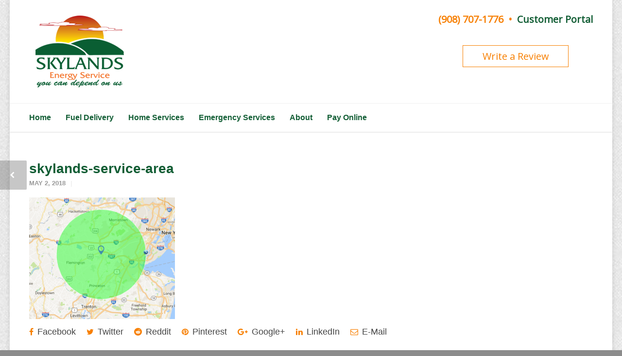

--- FILE ---
content_type: text/html; charset=UTF-8
request_url: https://www.skylandsenergy.com/ac-offer/attachment/skylands-service-area
body_size: 22802
content:
<!doctype html>
<html lang="en-US">
<head>
<meta http-equiv="Content-Type" content="text/html; charset=UTF-8" />
<!-- Mobile Specific Metas & Favicons -->
<meta name="viewport" content="width=device-width, initial-scale=1, maximum-scale=1, user-scalable=1"><link rel="shortcut icon" href="https://www.skylandsenergy.com/wp-content/uploads/2017/05/favicon-16x16.png"><link rel="apple-touch-icon" href="https://www.skylandsenergy.com/wp-content/uploads/2017/05/apple-icon-57x57.png"><link rel="apple-touch-icon" sizes="120x120" href="https://www.skylandsenergy.com/wp-content/uploads/2017/05/apple-icon-120x120.png"><link rel="apple-touch-icon" sizes="76x76" href="https://www.skylandsenergy.com/wp-content/uploads/2017/05/apple-icon-76x76.png"><link rel="apple-touch-icon" sizes="152x152" href="https://www.skylandsenergy.com/wp-content/uploads/2017/05/apple-icon-152x152.png"><!-- WordPress Stuff -->
<meta name='robots' content='index, follow, max-image-preview:large, max-snippet:-1, max-video-preview:-1' />

<!-- Google Tag Manager for WordPress by gtm4wp.com -->
<script data-cfasync="false" data-pagespeed-no-defer>
	var gtm4wp_datalayer_name = "dataLayer";
	var dataLayer = dataLayer || [];
</script>
<!-- End Google Tag Manager for WordPress by gtm4wp.com -->
	<!-- This site is optimized with the Yoast SEO plugin v26.7 - https://yoast.com/wordpress/plugins/seo/ -->
	<title>skylands-service-area - Skylands Energy</title>
	<link rel="canonical" href="https://www.skylandsenergy.com/ac-offer/attachment/skylands-service-area/" />
	<meta property="og:locale" content="en_US" />
	<meta property="og:type" content="article" />
	<meta property="og:title" content="skylands-service-area - Skylands Energy" />
	<meta property="og:url" content="https://www.skylandsenergy.com/ac-offer/attachment/skylands-service-area/" />
	<meta property="og:site_name" content="Skylands Energy" />
	<meta property="article:publisher" content="https://www.facebook.com/Skylands-Energy-Service-362040810543930/" />
	<meta property="og:image" content="https://www.skylandsenergy.com/ac-offer/attachment/skylands-service-area" />
	<meta property="og:image:width" content="468" />
	<meta property="og:image:height" content="390" />
	<meta property="og:image:type" content="image/png" />
	<meta name="twitter:card" content="summary_large_image" />
	<meta name="twitter:site" content="@SkylandsEnergy" />
	<script type="application/ld+json" class="yoast-schema-graph">{"@context":"https://schema.org","@graph":[{"@type":"WebPage","@id":"https://www.skylandsenergy.com/ac-offer/attachment/skylands-service-area/","url":"https://www.skylandsenergy.com/ac-offer/attachment/skylands-service-area/","name":"skylands-service-area - Skylands Energy","isPartOf":{"@id":"https://www.skylandsenergy.com/#website"},"primaryImageOfPage":{"@id":"https://www.skylandsenergy.com/ac-offer/attachment/skylands-service-area/#primaryimage"},"image":{"@id":"https://www.skylandsenergy.com/ac-offer/attachment/skylands-service-area/#primaryimage"},"thumbnailUrl":"https://www.skylandsenergy.com/wp-content/uploads/2018/05/skylands-service-area.png","datePublished":"2018-05-02T12:34:48+00:00","breadcrumb":{"@id":"https://www.skylandsenergy.com/ac-offer/attachment/skylands-service-area/#breadcrumb"},"inLanguage":"en-US","potentialAction":[{"@type":"ReadAction","target":["https://www.skylandsenergy.com/ac-offer/attachment/skylands-service-area/"]}]},{"@type":"ImageObject","inLanguage":"en-US","@id":"https://www.skylandsenergy.com/ac-offer/attachment/skylands-service-area/#primaryimage","url":"https://www.skylandsenergy.com/wp-content/uploads/2018/05/skylands-service-area.png","contentUrl":"https://www.skylandsenergy.com/wp-content/uploads/2018/05/skylands-service-area.png","width":468,"height":390},{"@type":"BreadcrumbList","@id":"https://www.skylandsenergy.com/ac-offer/attachment/skylands-service-area/#breadcrumb","itemListElement":[{"@type":"ListItem","position":1,"name":"Home","item":"https://www.skylandsenergy.com/"},{"@type":"ListItem","position":2,"name":"_LP-PPC: AC Service/Repair","item":"https://www.skylandsenergy.com/ac-offer"},{"@type":"ListItem","position":3,"name":"skylands-service-area"}]},{"@type":"WebSite","@id":"https://www.skylandsenergy.com/#website","url":"https://www.skylandsenergy.com/","name":"Skylands Energy","description":"Fuel Delivery, HVAC and Plumbing","potentialAction":[{"@type":"SearchAction","target":{"@type":"EntryPoint","urlTemplate":"https://www.skylandsenergy.com/?s={search_term_string}"},"query-input":{"@type":"PropertyValueSpecification","valueRequired":true,"valueName":"search_term_string"}}],"inLanguage":"en-US"}]}</script>
	<!-- / Yoast SEO plugin. -->


<link rel='dns-prefetch' href='//fonts.googleapis.com' />
<link rel="alternate" type="application/rss+xml" title="Skylands Energy &raquo; Feed" href="https://www.skylandsenergy.com/feed" />
<link rel="alternate" title="oEmbed (JSON)" type="application/json+oembed" href="https://www.skylandsenergy.com/wp-json/oembed/1.0/embed?url=https%3A%2F%2Fwww.skylandsenergy.com%2Fac-offer%2Fattachment%2Fskylands-service-area" />
<link rel="alternate" title="oEmbed (XML)" type="text/xml+oembed" href="https://www.skylandsenergy.com/wp-json/oembed/1.0/embed?url=https%3A%2F%2Fwww.skylandsenergy.com%2Fac-offer%2Fattachment%2Fskylands-service-area&#038;format=xml" />
<style id='wp-img-auto-sizes-contain-inline-css' type='text/css'>
img:is([sizes=auto i],[sizes^="auto," i]){contain-intrinsic-size:3000px 1500px}
/*# sourceURL=wp-img-auto-sizes-contain-inline-css */
</style>
<style id='wp-emoji-styles-inline-css' type='text/css'>

	img.wp-smiley, img.emoji {
		display: inline !important;
		border: none !important;
		box-shadow: none !important;
		height: 1em !important;
		width: 1em !important;
		margin: 0 0.07em !important;
		vertical-align: -0.1em !important;
		background: none !important;
		padding: 0 !important;
	}
/*# sourceURL=wp-emoji-styles-inline-css */
</style>
<style id='wp-block-library-inline-css' type='text/css'>
:root{--wp-block-synced-color:#7a00df;--wp-block-synced-color--rgb:122,0,223;--wp-bound-block-color:var(--wp-block-synced-color);--wp-editor-canvas-background:#ddd;--wp-admin-theme-color:#007cba;--wp-admin-theme-color--rgb:0,124,186;--wp-admin-theme-color-darker-10:#006ba1;--wp-admin-theme-color-darker-10--rgb:0,107,160.5;--wp-admin-theme-color-darker-20:#005a87;--wp-admin-theme-color-darker-20--rgb:0,90,135;--wp-admin-border-width-focus:2px}@media (min-resolution:192dpi){:root{--wp-admin-border-width-focus:1.5px}}.wp-element-button{cursor:pointer}:root .has-very-light-gray-background-color{background-color:#eee}:root .has-very-dark-gray-background-color{background-color:#313131}:root .has-very-light-gray-color{color:#eee}:root .has-very-dark-gray-color{color:#313131}:root .has-vivid-green-cyan-to-vivid-cyan-blue-gradient-background{background:linear-gradient(135deg,#00d084,#0693e3)}:root .has-purple-crush-gradient-background{background:linear-gradient(135deg,#34e2e4,#4721fb 50%,#ab1dfe)}:root .has-hazy-dawn-gradient-background{background:linear-gradient(135deg,#faaca8,#dad0ec)}:root .has-subdued-olive-gradient-background{background:linear-gradient(135deg,#fafae1,#67a671)}:root .has-atomic-cream-gradient-background{background:linear-gradient(135deg,#fdd79a,#004a59)}:root .has-nightshade-gradient-background{background:linear-gradient(135deg,#330968,#31cdcf)}:root .has-midnight-gradient-background{background:linear-gradient(135deg,#020381,#2874fc)}:root{--wp--preset--font-size--normal:16px;--wp--preset--font-size--huge:42px}.has-regular-font-size{font-size:1em}.has-larger-font-size{font-size:2.625em}.has-normal-font-size{font-size:var(--wp--preset--font-size--normal)}.has-huge-font-size{font-size:var(--wp--preset--font-size--huge)}.has-text-align-center{text-align:center}.has-text-align-left{text-align:left}.has-text-align-right{text-align:right}.has-fit-text{white-space:nowrap!important}#end-resizable-editor-section{display:none}.aligncenter{clear:both}.items-justified-left{justify-content:flex-start}.items-justified-center{justify-content:center}.items-justified-right{justify-content:flex-end}.items-justified-space-between{justify-content:space-between}.screen-reader-text{border:0;clip-path:inset(50%);height:1px;margin:-1px;overflow:hidden;padding:0;position:absolute;width:1px;word-wrap:normal!important}.screen-reader-text:focus{background-color:#ddd;clip-path:none;color:#444;display:block;font-size:1em;height:auto;left:5px;line-height:normal;padding:15px 23px 14px;text-decoration:none;top:5px;width:auto;z-index:100000}html :where(.has-border-color){border-style:solid}html :where([style*=border-top-color]){border-top-style:solid}html :where([style*=border-right-color]){border-right-style:solid}html :where([style*=border-bottom-color]){border-bottom-style:solid}html :where([style*=border-left-color]){border-left-style:solid}html :where([style*=border-width]){border-style:solid}html :where([style*=border-top-width]){border-top-style:solid}html :where([style*=border-right-width]){border-right-style:solid}html :where([style*=border-bottom-width]){border-bottom-style:solid}html :where([style*=border-left-width]){border-left-style:solid}html :where(img[class*=wp-image-]){height:auto;max-width:100%}:where(figure){margin:0 0 1em}html :where(.is-position-sticky){--wp-admin--admin-bar--position-offset:var(--wp-admin--admin-bar--height,0px)}@media screen and (max-width:600px){html :where(.is-position-sticky){--wp-admin--admin-bar--position-offset:0px}}

/*# sourceURL=wp-block-library-inline-css */
</style><style id='global-styles-inline-css' type='text/css'>
:root{--wp--preset--aspect-ratio--square: 1;--wp--preset--aspect-ratio--4-3: 4/3;--wp--preset--aspect-ratio--3-4: 3/4;--wp--preset--aspect-ratio--3-2: 3/2;--wp--preset--aspect-ratio--2-3: 2/3;--wp--preset--aspect-ratio--16-9: 16/9;--wp--preset--aspect-ratio--9-16: 9/16;--wp--preset--color--black: #000000;--wp--preset--color--cyan-bluish-gray: #abb8c3;--wp--preset--color--white: #ffffff;--wp--preset--color--pale-pink: #f78da7;--wp--preset--color--vivid-red: #cf2e2e;--wp--preset--color--luminous-vivid-orange: #ff6900;--wp--preset--color--luminous-vivid-amber: #fcb900;--wp--preset--color--light-green-cyan: #7bdcb5;--wp--preset--color--vivid-green-cyan: #00d084;--wp--preset--color--pale-cyan-blue: #8ed1fc;--wp--preset--color--vivid-cyan-blue: #0693e3;--wp--preset--color--vivid-purple: #9b51e0;--wp--preset--gradient--vivid-cyan-blue-to-vivid-purple: linear-gradient(135deg,rgb(6,147,227) 0%,rgb(155,81,224) 100%);--wp--preset--gradient--light-green-cyan-to-vivid-green-cyan: linear-gradient(135deg,rgb(122,220,180) 0%,rgb(0,208,130) 100%);--wp--preset--gradient--luminous-vivid-amber-to-luminous-vivid-orange: linear-gradient(135deg,rgb(252,185,0) 0%,rgb(255,105,0) 100%);--wp--preset--gradient--luminous-vivid-orange-to-vivid-red: linear-gradient(135deg,rgb(255,105,0) 0%,rgb(207,46,46) 100%);--wp--preset--gradient--very-light-gray-to-cyan-bluish-gray: linear-gradient(135deg,rgb(238,238,238) 0%,rgb(169,184,195) 100%);--wp--preset--gradient--cool-to-warm-spectrum: linear-gradient(135deg,rgb(74,234,220) 0%,rgb(151,120,209) 20%,rgb(207,42,186) 40%,rgb(238,44,130) 60%,rgb(251,105,98) 80%,rgb(254,248,76) 100%);--wp--preset--gradient--blush-light-purple: linear-gradient(135deg,rgb(255,206,236) 0%,rgb(152,150,240) 100%);--wp--preset--gradient--blush-bordeaux: linear-gradient(135deg,rgb(254,205,165) 0%,rgb(254,45,45) 50%,rgb(107,0,62) 100%);--wp--preset--gradient--luminous-dusk: linear-gradient(135deg,rgb(255,203,112) 0%,rgb(199,81,192) 50%,rgb(65,88,208) 100%);--wp--preset--gradient--pale-ocean: linear-gradient(135deg,rgb(255,245,203) 0%,rgb(182,227,212) 50%,rgb(51,167,181) 100%);--wp--preset--gradient--electric-grass: linear-gradient(135deg,rgb(202,248,128) 0%,rgb(113,206,126) 100%);--wp--preset--gradient--midnight: linear-gradient(135deg,rgb(2,3,129) 0%,rgb(40,116,252) 100%);--wp--preset--font-size--small: 13px;--wp--preset--font-size--medium: 20px;--wp--preset--font-size--large: 36px;--wp--preset--font-size--x-large: 42px;--wp--preset--spacing--20: 0.44rem;--wp--preset--spacing--30: 0.67rem;--wp--preset--spacing--40: 1rem;--wp--preset--spacing--50: 1.5rem;--wp--preset--spacing--60: 2.25rem;--wp--preset--spacing--70: 3.38rem;--wp--preset--spacing--80: 5.06rem;--wp--preset--shadow--natural: 6px 6px 9px rgba(0, 0, 0, 0.2);--wp--preset--shadow--deep: 12px 12px 50px rgba(0, 0, 0, 0.4);--wp--preset--shadow--sharp: 6px 6px 0px rgba(0, 0, 0, 0.2);--wp--preset--shadow--outlined: 6px 6px 0px -3px rgb(255, 255, 255), 6px 6px rgb(0, 0, 0);--wp--preset--shadow--crisp: 6px 6px 0px rgb(0, 0, 0);}:where(.is-layout-flex){gap: 0.5em;}:where(.is-layout-grid){gap: 0.5em;}body .is-layout-flex{display: flex;}.is-layout-flex{flex-wrap: wrap;align-items: center;}.is-layout-flex > :is(*, div){margin: 0;}body .is-layout-grid{display: grid;}.is-layout-grid > :is(*, div){margin: 0;}:where(.wp-block-columns.is-layout-flex){gap: 2em;}:where(.wp-block-columns.is-layout-grid){gap: 2em;}:where(.wp-block-post-template.is-layout-flex){gap: 1.25em;}:where(.wp-block-post-template.is-layout-grid){gap: 1.25em;}.has-black-color{color: var(--wp--preset--color--black) !important;}.has-cyan-bluish-gray-color{color: var(--wp--preset--color--cyan-bluish-gray) !important;}.has-white-color{color: var(--wp--preset--color--white) !important;}.has-pale-pink-color{color: var(--wp--preset--color--pale-pink) !important;}.has-vivid-red-color{color: var(--wp--preset--color--vivid-red) !important;}.has-luminous-vivid-orange-color{color: var(--wp--preset--color--luminous-vivid-orange) !important;}.has-luminous-vivid-amber-color{color: var(--wp--preset--color--luminous-vivid-amber) !important;}.has-light-green-cyan-color{color: var(--wp--preset--color--light-green-cyan) !important;}.has-vivid-green-cyan-color{color: var(--wp--preset--color--vivid-green-cyan) !important;}.has-pale-cyan-blue-color{color: var(--wp--preset--color--pale-cyan-blue) !important;}.has-vivid-cyan-blue-color{color: var(--wp--preset--color--vivid-cyan-blue) !important;}.has-vivid-purple-color{color: var(--wp--preset--color--vivid-purple) !important;}.has-black-background-color{background-color: var(--wp--preset--color--black) !important;}.has-cyan-bluish-gray-background-color{background-color: var(--wp--preset--color--cyan-bluish-gray) !important;}.has-white-background-color{background-color: var(--wp--preset--color--white) !important;}.has-pale-pink-background-color{background-color: var(--wp--preset--color--pale-pink) !important;}.has-vivid-red-background-color{background-color: var(--wp--preset--color--vivid-red) !important;}.has-luminous-vivid-orange-background-color{background-color: var(--wp--preset--color--luminous-vivid-orange) !important;}.has-luminous-vivid-amber-background-color{background-color: var(--wp--preset--color--luminous-vivid-amber) !important;}.has-light-green-cyan-background-color{background-color: var(--wp--preset--color--light-green-cyan) !important;}.has-vivid-green-cyan-background-color{background-color: var(--wp--preset--color--vivid-green-cyan) !important;}.has-pale-cyan-blue-background-color{background-color: var(--wp--preset--color--pale-cyan-blue) !important;}.has-vivid-cyan-blue-background-color{background-color: var(--wp--preset--color--vivid-cyan-blue) !important;}.has-vivid-purple-background-color{background-color: var(--wp--preset--color--vivid-purple) !important;}.has-black-border-color{border-color: var(--wp--preset--color--black) !important;}.has-cyan-bluish-gray-border-color{border-color: var(--wp--preset--color--cyan-bluish-gray) !important;}.has-white-border-color{border-color: var(--wp--preset--color--white) !important;}.has-pale-pink-border-color{border-color: var(--wp--preset--color--pale-pink) !important;}.has-vivid-red-border-color{border-color: var(--wp--preset--color--vivid-red) !important;}.has-luminous-vivid-orange-border-color{border-color: var(--wp--preset--color--luminous-vivid-orange) !important;}.has-luminous-vivid-amber-border-color{border-color: var(--wp--preset--color--luminous-vivid-amber) !important;}.has-light-green-cyan-border-color{border-color: var(--wp--preset--color--light-green-cyan) !important;}.has-vivid-green-cyan-border-color{border-color: var(--wp--preset--color--vivid-green-cyan) !important;}.has-pale-cyan-blue-border-color{border-color: var(--wp--preset--color--pale-cyan-blue) !important;}.has-vivid-cyan-blue-border-color{border-color: var(--wp--preset--color--vivid-cyan-blue) !important;}.has-vivid-purple-border-color{border-color: var(--wp--preset--color--vivid-purple) !important;}.has-vivid-cyan-blue-to-vivid-purple-gradient-background{background: var(--wp--preset--gradient--vivid-cyan-blue-to-vivid-purple) !important;}.has-light-green-cyan-to-vivid-green-cyan-gradient-background{background: var(--wp--preset--gradient--light-green-cyan-to-vivid-green-cyan) !important;}.has-luminous-vivid-amber-to-luminous-vivid-orange-gradient-background{background: var(--wp--preset--gradient--luminous-vivid-amber-to-luminous-vivid-orange) !important;}.has-luminous-vivid-orange-to-vivid-red-gradient-background{background: var(--wp--preset--gradient--luminous-vivid-orange-to-vivid-red) !important;}.has-very-light-gray-to-cyan-bluish-gray-gradient-background{background: var(--wp--preset--gradient--very-light-gray-to-cyan-bluish-gray) !important;}.has-cool-to-warm-spectrum-gradient-background{background: var(--wp--preset--gradient--cool-to-warm-spectrum) !important;}.has-blush-light-purple-gradient-background{background: var(--wp--preset--gradient--blush-light-purple) !important;}.has-blush-bordeaux-gradient-background{background: var(--wp--preset--gradient--blush-bordeaux) !important;}.has-luminous-dusk-gradient-background{background: var(--wp--preset--gradient--luminous-dusk) !important;}.has-pale-ocean-gradient-background{background: var(--wp--preset--gradient--pale-ocean) !important;}.has-electric-grass-gradient-background{background: var(--wp--preset--gradient--electric-grass) !important;}.has-midnight-gradient-background{background: var(--wp--preset--gradient--midnight) !important;}.has-small-font-size{font-size: var(--wp--preset--font-size--small) !important;}.has-medium-font-size{font-size: var(--wp--preset--font-size--medium) !important;}.has-large-font-size{font-size: var(--wp--preset--font-size--large) !important;}.has-x-large-font-size{font-size: var(--wp--preset--font-size--x-large) !important;}
/*# sourceURL=global-styles-inline-css */
</style>

<style id='classic-theme-styles-inline-css' type='text/css'>
/*! This file is auto-generated */
.wp-block-button__link{color:#fff;background-color:#32373c;border-radius:9999px;box-shadow:none;text-decoration:none;padding:calc(.667em + 2px) calc(1.333em + 2px);font-size:1.125em}.wp-block-file__button{background:#32373c;color:#fff;text-decoration:none}
/*# sourceURL=/wp-includes/css/classic-themes.min.css */
</style>
<link rel='stylesheet' id='wp-components-css' href='https://www.skylandsenergy.com/wp-includes/css/dist/components/style.min.css?ver=6.9' type='text/css' media='all' />
<link rel='stylesheet' id='wp-preferences-css' href='https://www.skylandsenergy.com/wp-includes/css/dist/preferences/style.min.css?ver=6.9' type='text/css' media='all' />
<link rel='stylesheet' id='wp-block-editor-css' href='https://www.skylandsenergy.com/wp-includes/css/dist/block-editor/style.min.css?ver=6.9' type='text/css' media='all' />
<link rel='stylesheet' id='popup-maker-block-library-style-css' href='https://www.skylandsenergy.com/wp-content/plugins/popup-maker/dist/packages/block-library-style.css?ver=dbea705cfafe089d65f1' type='text/css' media='all' />
<link rel='stylesheet' id='collapscore-css-css' href='https://www.skylandsenergy.com/wp-content/plugins/jquery-collapse-o-matic/css/core_style.css?ver=1.0' type='text/css' media='all' />
<link rel='stylesheet' id='collapseomatic-css-css' href='https://www.skylandsenergy.com/wp-content/plugins/jquery-collapse-o-matic/css/light_style.css?ver=1.6' type='text/css' media='all' />
<link rel='stylesheet' id='l4-group-budget-estimator-css' href='https://www.skylandsenergy.com/wp-content/plugins/l4-oil-budget-calc/l4-group-budget-estimator.css?ver=6.9' type='text/css' media='all' />
<link rel='stylesheet' id='sr7css-css' href='//www.skylandsenergy.com/wp-content/plugins/revslider/public/css/sr7.css?ver=6.7.14' type='text/css' media='all' />
<link rel='stylesheet' id='toc-screen-css' href='https://www.skylandsenergy.com/wp-content/plugins/table-of-contents-plus/screen.min.css?ver=2411.1' type='text/css' media='all' />
<link rel='stylesheet' id='protect-link-css-css' href='https://www.skylandsenergy.com/wp-content/plugins/wp-copy-protect-with-color-design/css/protect_style.css?ver=6.9' type='text/css' media='all' />
<style id='l4-read-more-style-inline-css' type='text/css'>

        .l4-accordion {
            position: relative;
        }
        .l4-rm-checkbox {
            display: none;
        }
        .l4-rm-toggle {
            cursor: pointer;
            font-weight: 400 !important;
            display: inline-block;
        }
        .l4-rm-toggle:hover {
            cursor: pointer;
            text-decoration: underline !important;
        }
        .l4-rm-content {
            max-height: 0;
            overflow: hidden;
            transition: max-height 0.5s ease-out;
            margin-top: 0;
            opacity: 0;
            transition: max-height 0.5s ease-out, opacity 0.2s ease-out, margin-top 0.2s ease-out;
        }
        .l4-rm-close {
            cursor: pointer;
            color: #0073aa;
            text-decoration: underline;
            display: inline-block;
            margin-top: 10px;
        }
        .l4-rm-checkbox:checked ~ .l4-rm-content {
            max-height: 3000px; /* Adjust this value based on your content */
            margin-top: 10px;
            opacity: 1;
        }
        .l4-rm-checkbox:checked ~ .l4-rm-toggle {
            display: none;
        }
    
/*# sourceURL=l4-read-more-style-inline-css */
</style>
<link rel='stylesheet' id='parent-style-css' href='https://www.skylandsenergy.com/wp-content/themes/unicon/style.css?ver=6.9' type='text/css' media='all' />
<link rel='stylesheet' id='stylesheet-css' href='https://www.skylandsenergy.com/wp-content/themes/unicon-child/style.css?ver=1' type='text/css' media='all' />
<link rel='stylesheet' id='js_composer_front-css' href='https://www.skylandsenergy.com/wp-content/plugins/js_composer/assets/css/js_composer.min.css?ver=7.9' type='text/css' media='all' />
<link rel='stylesheet' id='shortcodes-css' href='https://www.skylandsenergy.com/wp-content/themes/unicon/framework/css/shortcodes.css?ver=6.9' type='text/css' media='all' />
<link rel='stylesheet' id='responsive-css' href='https://www.skylandsenergy.com/wp-content/themes/unicon/framework/css/responsive.css?ver=6.9' type='text/css' media='all' />
<link rel='stylesheet' id='easy_table_style-css' href='https://www.skylandsenergy.com/wp-content/plugins/easy-table/themes/default/style.css?ver=1.8' type='text/css' media='all' />
<link rel='stylesheet' id='redux-google-fonts-minti_data-css' href='https://fonts.googleapis.com/css?family=Open+Sans%7CMontserrat%3A100%2C200%2C300%2C400%2C500%2C600%2C700%2C800%2C900%2C100italic%2C200italic%2C300italic%2C400italic%2C500italic%2C600italic%2C700italic%2C800italic%2C900italic&#038;subset=latin&#038;ver=1737640757' type='text/css' media='all' />
<script type="text/javascript" src="https://www.skylandsenergy.com/wp-includes/js/jquery/jquery.min.js?ver=3.7.1" id="jquery-core-js"></script>
<script type="text/javascript" src="https://www.skylandsenergy.com/wp-includes/js/jquery/jquery-migrate.min.js?ver=3.4.1" id="jquery-migrate-js"></script>
<script type="text/javascript" src="//www.skylandsenergy.com/wp-content/plugins/revslider/public/js/libs/tptools.js?ver=6.7.14" id="_tpt-js" async="async" data-wp-strategy="async"></script>
<script type="text/javascript" src="//www.skylandsenergy.com/wp-content/plugins/revslider/public/js/sr7.js?ver=6.7.14" id="sr7-js" async="async" data-wp-strategy="async"></script>
<script></script><link rel="https://api.w.org/" href="https://www.skylandsenergy.com/wp-json/" /><link rel="alternate" title="JSON" type="application/json" href="https://www.skylandsenergy.com/wp-json/wp/v2/media/6599" /><link rel="EditURI" type="application/rsd+xml" title="RSD" href="https://www.skylandsenergy.com/xmlrpc.php?rsd" />
<link rel='shortlink' href='https://www.skylandsenergy.com/?p=6599' />

<!--BEGIN: TRACKING CODE MANAGER (v2.5.0) BY INTELLYWP.COM IN HEAD//-->
<!-- Google Tag Manager -->
<script>(function(w,d,s,l,i){w[l]=w[l]||[];w[l].push({'gtm.start':
new Date().getTime(),event:'gtm.js'});var f=d.getElementsByTagName(s)[0],
j=d.createElement(s),dl=l!='dataLayer'?'&l='+l:'';j.async=true;j.src=
'https://www.googletagmanager.com/gtm.js?id='+i+dl;f.parentNode.insertBefore(j,f);
})(window,document,'script','dataLayer','GTM-TZPLGFHC');</script>
<!-- End Google Tag Manager -->
<meta name="facebook-domain-verification" content="zt7uy17y1tqkc0cab56mw9f0y9g497" />
<!--END: https://wordpress.org/plugins/tracking-code-manager IN HEAD//-->		
		<script type="text/javascript">
			jQuery(function($){
				$('.protect_contents-overlay').css('background-color', '#000000');
			});
		</script>

		
						<script type="text/javascript">
				jQuery(function($){
					$('img').attr('onmousedown', 'return false');
					$('img').attr('onselectstart','return false');
				    $(document).on('contextmenu',function(e){

							

				        return false;
				    });
				});
				</script>

									<style>
					* {
					   -ms-user-select: none; /* IE 10+ */
					   -moz-user-select: -moz-none;
					   -khtml-user-select: none;
					   -webkit-user-select: none;
					   -webkit-touch-callout: none;
					   user-select: none;
					   }

					   input,textarea,select,option {
					   -ms-user-select: auto; /* IE 10+ */
					   -moz-user-select: auto;
					   -khtml-user-select: auto;
					   -webkit-user-select: auto;
					   user-select: auto;
				       }
					</style>
					
														
					
								
				
								
				
				
				
<!-- Google Tag Manager for WordPress by gtm4wp.com -->
<!-- GTM Container placement set to automatic -->
<script data-cfasync="false" data-pagespeed-no-defer type="text/javascript">
	var dataLayer_content = {"pageTitle":"skylands-service-area - Skylands Energy","pagePostType":"attachment","pagePostType2":"single-attachment","pagePostAuthor":"brett@navaramarketing.com"};
	dataLayer.push( dataLayer_content );
</script>
<script data-cfasync="false" data-pagespeed-no-defer type="text/javascript">
(function(w,d,s,l,i){w[l]=w[l]||[];w[l].push({'gtm.start':
new Date().getTime(),event:'gtm.js'});var f=d.getElementsByTagName(s)[0],
j=d.createElement(s),dl=l!='dataLayer'?'&l='+l:'';j.async=true;j.src=
'//www.googletagmanager.com/gtm.js?id='+i+dl;f.parentNode.insertBefore(j,f);
})(window,document,'script','dataLayer','GTM-53KMZK8');
</script>
<!-- End Google Tag Manager for WordPress by gtm4wp.com --><style type="text/css">
body{font:400 18px Tahoma,Geneva,sans-serif,Arial,Helvetica,sans-serif;color:#444444;line-height:1.4;}.wrapall,.boxed-layout{background-color:#ffffff;}body.page-template-page-blank-php{background:#ffffff !important;}h1,.title-h1{font:700 28px Tahoma,Geneva,sans-serif,Arial,Helvetica,sans-serif;color:#115d34;}h2{font:700 24px Tahoma,Geneva,sans-serif,Arial,Helvetica,sans-serif;color:#115d34;}h3{font:700 20px Tahoma,Geneva,sans-serif,Arial,Helvetica,sans-serif;color:#115d34;}h4{font:700 16px Tahoma,Geneva,sans-serif,Arial,Helvetica,sans-serif;color:#115d34;}h5{font:700 16px Tahoma,Geneva,sans-serif,Arial,Helvetica,sans-serif;color:#115d34;}h6{font:700 16px Tahoma,Geneva,sans-serif,Arial,Helvetica,sans-serif;color:#115d34;}.title{font-family:'Tahoma,Geneva,sans-serif',Arial,Helvetica,sans-serif;}h1 a,h2 a,h3 a,h4 a,h5 a,h6 a{font-weight:inherit;color:inherit;}h1 a:hover,h2 a:hover,h3 a:hover,h4 a:hover,h5 a:hover,h6 a:hover,a:hover h1,a:hover h2,a:hover h3,a:hover h4,a:hover h5,a:hover h6{color:#f77f00;}a{color:#f77f00;}a:hover{color:#f77f00;}input[type='text'],input[type='password'],input[type='email'],input[type='tel'],input[type='date'],input[type='number'],textarea,select{font-family:Tahoma,Geneva,sans-serif,Arial,Helvetica,sans-serif;font-size:18px;}#sidebar .widget h3{font:400 14px Tahoma,Geneva,sans-serif,Arial,Helvetica,sans-serif;color:#444444;}.container .twelve.alt.sidebar-right,.container .twelve.alt.sidebar-left,#sidebar.sidebar-right #sidebar-widgets,#sidebar.sidebar-left #sidebar-widgets{border-color:#efefef;}#topbar{background:#f5f5f5;color:#777777;}#topbar a{color:#999999;}#topbar a:hover{color:#333333;}@media only screen and (max-width:767px){#topbar .topbar-col1{background:#f5f5f5;}} #navigation > ul > li > a{font:700 16px Tahoma,Geneva,sans-serif,Arial,Helvetica,sans-serif;color:#115d34;}#navigation > ul > li:hover > a,#navigation > ul > li > a:hover{color:#f77f00;}#navigation li.current-menu-item > a:hover,#navigation li.current-page-ancestor > a:hover,#navigation li.current-menu-ancestor > a:hover,#navigation li.current-menu-parent > a:hover,#navigation li.current_page_ancestor > a:hover,#navigation > ul > li.sfHover > a{color:#f77f00;}#navigation li.current-menu-item > a,#navigation li.current-page-ancestor > a,#navigation li.current-menu-ancestor > a,#navigation li.current-menu-parent > a,#navigation li.current_page_ancestor > a{color:#f77f00;}#navigation ul li:hover{border-color:#f77f00;}#navigation li.current-menu-item,#navigation li.current-page-ancestor,#navigation li.current-menu-ancestor,#navigation li.current-menu-parent,#navigation li.current_page_ancestor{border-color:#f77f00;}#navigation .sub-menu{background:#dddddd;}#navigation .sub-menu li a{font:700 15px Tahoma,Geneva,sans-serif,Arial,Helvetica,sans-serif;color:#115d34;}#navigation .sub-menu li a:hover{color:#f77f00;}#navigation .sub-menu li.current_page_item > a,#navigation .sub-menu li.current_page_item > a:hover,#navigation .sub-menu li.current-menu-item > a,#navigation .sub-menu li.current-menu-item > a:hover,#navigation .sub-menu li.current-page-ancestor > a,#navigation .sub-menu li.current-page-ancestor > a:hover,#navigation .sub-menu li.current-menu-ancestor > a,#navigation .sub-menu li.current-menu-ancestor > a:hover,#navigation .sub-menu li.current-menu-parent > a,#navigation .sub-menu li.current-menu-parent > a:hover,#navigation .sub-menu li.current_page_ancestor > a,#navigation .sub-menu li.current_page_ancestor > a:hover{color:#f77f00;}#navigation .sub-menu li a,#navigation .sub-menu ul li a{border-color:#c1c1c1;}#navigation > ul > li.megamenu > ul.sub-menu{background:#dddddd;border-color:#f77f00;}#navigation > ul > li.megamenu > ul > li{border-right-color:#c1c1c1 !important;}#navigation > ul > li.megamenu ul li a{color:#115d34;}#navigation > ul > li.megamenu > ul > li > a{color:#ffffff;}#navigation > ul > li.megamenu > ul ul li a:hover,#header #navigation > ul > li.megamenu > ul ul li.current-menu-item a{color:#f77f00 !important;background-color:#333333 !important;} #search-btn,#shopping-btn,#close-search-btn{color:#bbbbbb;}#search-btn:hover,#shopping-btn:hover,#close-search-btn:hover{color:#999999;}#slogan{font:20px Open Sans,Arial,Helvetica,sans-serif;color:#777777;margin-top:26px;} #mobile-navigation{background:#dddddd;}#mobile-navigation ul li a{font:700 15px Tahoma,Geneva,sans-serif,Arial,Helvetica,sans-serif;color:#115d34;border-bottom-color:#c1c1c1 !important;}#mobile-navigation ul li a:hover,#mobile-navigation ul li a:hover [class^='fa-'],#mobile-navigation li.open > a,#mobile-navigation ul li.current-menu-item > a,#mobile-navigation ul li.current-menu-ancestor > a{color:#f77f00;}body #mobile-navigation li.open > a [class^='fa-']{color:#f77f00;}#mobile-navigation form,#mobile-navigation form input{background:#444444;color:#cccccc;}#mobile-navigation form:before{color:#cccccc;}#mobile-header{background:#ffffff;height:165px;}#mobile-navigation-btn,#mobile-cart-btn,#mobile-shopping-btn{color:#bbbbbb;line-height:165px;}#mobile-navigation-btn:hover,#mobile-cart-btn:hover,#mobile-shopping-btn:hover{color:#999999;}#mobile-header .logo{margin-top:10px;} #header.header-v1{min-height:165px;background:#ffffff;}.header-v1 .logo{margin-top:10px;}.header-v1 #navigation > ul > li{height:165px;padding-top:131px;}.header-v1 #navigation .sub-menu{top:165px;}.header-v1 .header-icons-divider{line-height:165px;background:#efefef;}#header.header-v1 .widget_shopping_cart{top:165px;}.header-v1 #search-btn,.header-v1 #close-search-btn,.header-v1 #shopping-btn{line-height:165px;}.header-v1 #search-top,.header-v1 #search-top input{height:165px;}.header-v1 #search-top input{color:#666666;font-family:Tahoma,Geneva,sans-serif,Arial,Helvetica,sans-serif;} #header.header-v3{background:#ffffff;}.header-v3 .navigation-wrap{background:#ffffff;border-top:1px solid #efefef;}.header-v3 .logo{margin-top:30px;margin-bottom:30px;} #header.header-v4{background:#ffffff;}.header-v4 .navigation-wrap{background:#ffffff;border-top:1px solid #efefef;}.header-v4 .logo{margin-top:30px;margin-bottom:30px;} #transparentimage{padding:165px 0 0 0;}.header-is-transparent #mobile-navigation{top:165px;} .stuck{background:#ffffff;} .titlebar h1,.title-h1{font:22px Open Sans,Arial,Helvetica,sans-serif;color:#777777;}#fulltitle{background:#f9f9f9;border-bottom:1px solid #efefef;}#breadcrumbs{margin-top:6px;}#breadcrumbs,#breadcrumbs a{font:13px Open Sans,Arial,Helvetica,sans-serif;color:#aaaaaa;}#breadcrumbs a:hover{color:#666666;}#fullimagecenter h1,#transparentimage h1,#fullimagecenter .title-h1,#transparentimage .title-h1{font:42px Montserrat,Arial,Helvetica,sans-serif;color:#ffffff;text-transform:uppercase;letter-spacing:1px;text-align:center;} #footer .widget h3{font:700 18px Tahoma,Geneva,sans-serif,Arial,Helvetica,sans-serif;color:#dddddd;}#footer{color:#cccccc;border-top:4px none #115d34;}#footer{background-color:#5f5f5f;}#footer a,#footer .widget ul li:after{color:#cccccc;}#footer a:hover,#footer .widget ul li:hover:after{color:#ffffff;}#footer .widget ul li{border-bottom-color:#4c4c4c;} #copyright{background:#1b1b1b;color:#777777;}#copyright a{color:#999999;}#copyright a:hover{color:#cccccc;} .highlight{color:#115d34 !important;}::selection{background:#115d34;}::-moz-selection{background:#115d34;}#shopping-btn span{background:#115d34;}.blog-page .post h1 a:hover,.blog-page .post h2 a:hover{color:#115d34;}.entry-image .entry-overlay{background:#115d34;}.entry-quote a:hover{background:#115d34;}.entry-link a:hover{background:#115d34;}.blog-single .entry-tags a:hover{color:#115d34;}.sharebox ul li a:hover{color:#115d34;}.commentlist li.bypostauthor .comment-text{border-color:#115d34;}#pagination .current a{background:#115d34;}#filters ul li a:hover{color:#115d34;}#filters ul li a.active{color:#115d34;}#back-to-top a:hover{background-color:#115d34;}#sidebar .widget ul li a:hover{color:#115d34;}#sidebar .widget ul li:hover:after{color:#115d34;}.widget_tag_cloud a:hover,.widget_product_tag_cloud a:hover{background:#115d34;border-color:#115d34;}.widget_portfolio .portfolio-widget-item .portfolio-overlay{background:#115d34;}#sidebar .widget_nav_menu ul li a:hover{color:#115d34;}#footer .widget_tag_cloud a:hover,#footer .widget_product_tag_cloud a:hover{background:#115d34;border-color:#115d34;} .box.style-2{border-top-color:#115d34;}.box.style-4{border-color:#115d34;}.box.style-6{background:#115d34;}a.button,input[type=submit],button,.minti_button{background:#115d34;border-color:#115d34;}a.button.color-2{color:#115d34;border-color:#115d34;}a.button.color-3{background:#115d34;border-color:#115d34;}a.button.color-9{color:#115d34;}a.button.color-6:hover{background:#115d34;border-color:#115d34;}a.button.color-7:hover{background:#115d34;border-color:#115d34;}.counter-number{color:#115d34;}.divider-title.align-center:after,.divider-title.align-left:after{background-color:#115d34}.divider5{border-bottom-color:#115d34;}.dropcap.dropcap-circle{background-color:#115d34;}.dropcap.dropcap-box{background-color:#115d34;}.dropcap.dropcap-color{color:#115d34;}.toggle .toggle-title.active,.color-light .toggle .toggle-title.active{background:#115d34;border-color:#115d34;}.iconbox-style-1.icon-color-accent i.boxicon,.iconbox-style-2.icon-color-accent i.boxicon,.iconbox-style-3.icon-color-accent i.boxicon,.iconbox-style-8.icon-color-accent i.boxicon,.iconbox-style-9.icon-color-accent i.boxicon{color:#115d34!important;}.iconbox-style-4.icon-color-accent i.boxicon,.iconbox-style-5.icon-color-accent i.boxicon,.iconbox-style-6.icon-color-accent i.boxicon,.iconbox-style-7.icon-color-accent i.boxicon,.flip .icon-color-accent.card .back{background:#115d34;}.latest-blog .blog-item .blog-overlay{background:#115d34;}.latest-blog .blog-item .blog-pic i{color:#115d34;}.latest-blog .blog-item h4 a:hover{color:#115d34;}.progressbar .progress-percentage{background:#115d34;}.wpb_widgetised_column .widget ul li a:hover{color:#115d34;}.wpb_widgetised_column .widget ul li:hover:after{color:#115d34;}.wpb_accordion .wpb_accordion_wrapper .ui-state-active .ui-icon{background-color:#115d34;}.wpb_accordion .wpb_accordion_wrapper .ui-state-active.wpb_accordion_header a{color:#115d34;}.wpb_accordion .wpb_accordion_wrapper .wpb_accordion_header a:hover,.wpb_accordion .wpb_accordion_wrapper .wpb_accordion_header a:hover .ui-state-default .ui-icon{color:#115d34;}.wpb_accordion .wpb_accordion_wrapper .wpb_accordion_header:hover .ui-icon{background-color:#115d34!important;}.wpb_content_element.wpb_tabs .wpb_tabs_nav li.ui-tabs-active{border-bottom-color:#115d34;}.portfolio-item h4 a:hover{color:#115d34;}.portfolio-filters ul li a:hover{color:#115d34;}.portfolio-filters ul li a.active{color:#115d34;}.portfolio-overlay-icon .portfolio-overlay{background:#115d34;}.portfolio-overlay-icon i{color:#115d34;}.portfolio-overlay-effect .portfolio-overlay{background:#115d34;}.portfolio-overlay-name .portfolio-overlay{background:#115d34;}.portfolio-detail-attributes ul li a:hover{color:#115d34;}a.catimage:hover .catimage-text{background:#115d34;} .products li h3{font:400 18px Tahoma,Geneva,sans-serif,Arial,Helvetica,sans-serif;color:#444444;}.woocommerce .button.checkout-button{background:#115d34;border-color:#115d34;}.woocommerce .products .onsale{background:#115d34;}.product .onsale{background:#115d34;}button.single_add_to_cart_button:hover{background:#115d34;}.woocommerce-tabs > ul > li.active a{color:#115d34;border-bottom-color:#115d34;}p.stars a:hover{background:#115d34;}p.stars a.active,p.stars a.active:after{background:#115d34;}.product_list_widget a{color:#115d34;}.woocommerce .widget_layered_nav li.chosen a{color:#115d34!important;}.woocommerce .widget_product_categories > ul > li.current-cat > a{color:#115d34!important;}.woocommerce .widget_product_categories > ul > li.current-cat:after{color:#115d34!important;}.woocommerce-message{background:#115d34;}.bbp-topics-front ul.super-sticky .bbp-topic-title:before,.bbp-topics ul.super-sticky .bbp-topic-title:before,.bbp-topics ul.sticky .bbp-topic-title:before,.bbp-forum-content ul.sticky .bbp-topic-title:before{color:#115d34!important;}#subscription-toggle a:hover{background:#115d34;}.bbp-pagination-links span.current{background:#115d34;}div.wpcf7-mail-sent-ok,div.wpcf7-mail-sent-ng,div.wpcf7-spam-blocked,div.wpcf7-validation-errors{background:#115d34;}.wpcf7-not-valid{border-color:#115d34 !important;}.products .button.add_to_cart_button{color:#115d34!important;}.minti_list.color-accent li:before{color:#115d34!important;}.blogslider_text .post-categories li a{background-color:#115d34;}.minti_zooming_slider .flex-control-nav li .minti_zooming_slider_ghost{background-color:#115d34;}.minti_carousel.pagination_numbers .owl-dots .owl-dot.active{background-color:#115d34;}.wpb_content_element.wpb_tour .wpb_tabs_nav li.ui-tabs-active,.color-light .wpb_content_element.wpb_tour .wpb_tabs_nav li.ui-tabs-active{background-color:#115d34;}.masonry_icon i{color:#115d34;}.woocommerce-MyAccount-navigation-link.is-active a{color:#f77f00;} .font-special,.button,.counter-title,h6,.wpb_accordion .wpb_accordion_wrapper .wpb_accordion_header a,.pricing-plan .pricing-plan-head h3,a.catimage,.divider-title,button,input[type='submit'],input[type='reset'],input[type='button'],.vc_pie_chart h4,.page-404 h3,.minti_masonrygrid_item h4{font-family:'Montserrat',Arial,Helvetica,sans-serif;}.ui-helper-reset{line-height:1.4;}  .l4-toc{background:#f9f9f9 none repeat scroll 0 0;border:1px solid #aaa;display:table;font-size:85%;margin:8px;padding:15px;width:auto;float:none;}.l4-toc-right{background:#f9f9f9 none repeat scroll 0 0;border:1px solid #aaa;display:table;font-size:85%;margin:5px 0 5px 20px;padding:15px;width:auto;float:right;}.l4-toc-left{background:#f9f9f9 none repeat scroll 0 0;border:1px solid #aaa;display:table;font-size:85%;margin:5px 20px 5px 0;padding:15px;width:auto;float:left;} .l4g-table{padding:20px;background-color:#f9f9f9;margin:30px;border:1px solid #aaa;} .featureList,.featureList ul{list-style-image:url('/wp-content/uploads/2018/05/white-check.png');color:#ffffff;line-height:1.5em;font-size:1.65em;}.featureList_sm,.featureList_sm ul{list-style-image:url('/wp-content/uploads/2018/05/white-check.png');color:#ffffff;line-height:1.15em!important;font-size:1.35em!important;}.form-col-styles{margin-top:20px;border:#dddddd solid 1px;border-radius:10px;padding:5px;filter:drop-shadow(2px 2px 7px #999999);}.oil-tank-no-extra-padding{margin-bottom:0;padding-bottom:0;}.featureList_sm li.tick:before{list-style-image:url('/wp-content/uploads/2018/05/white-check.png');font-size:50%;color:#ffffff;}.tick-sm:before{list-style-image:url('/wp-content/uploads/2018/05/white-check.png');font-size:30%;color:#ffffff;}.collapseomatic{background-image:none;background-repeat:no-repeat;padding:0 0 0 0;cursor:pointer;}.hs-form-checkbox{list-style:none;}#mobile-navigation-btn{font-size:40px;}input[type="text"],input[type="password"],input[type="email"],input[type="tel"],textarea{width:600px!important;}.l4q{font-weight:600;font-style:italic;} .embed-container{position:relative;padding-bottom:56.25%;height:0;overflow:hidden;max-width:100%;}.embed-container iframe,.embed-container object,.embed-container embed{position:absolute;top:0;left:0;width:100%;height:100%;}.l4-border{border-style:solid!important;border-color:#ff0000 #0000ff!important;}.su-spoiler-title{color:#ffffff;font-size:6px;}.CitiesServiced{font-size:12px;}.CountyCities{font-size:12px;}.CityZipCodes{font-size:10px;}.l4-feature-box{padding-left:4% !important;padding-right:4% !important;padding-top:4% !important;} @media screen and (max-width:929px) and (min-width:100px){.l4-home-desktop{display:none;}} @media screen and (max-width:10000px) and (min-width:930px){.l4-home-mobile{display:none;}}.BannerRow{background:#F77F00; color:#FFFFFF;}.wpb_wrapper h1{color:#FFFFFF;font-size:40px;}.BottomPageCTA{padding-top:50px;}.BannerRow-original{background:#9dbdb5; background:-moz-linear-gradient(top,#9dbdb5 0,#e1e9e7 100%); background:-webkit-linear-gradient(top,#9dbdb5 0,#e1e9e7 100%); background:linear-gradient(to bottom,#9dbdb5 0,#e1e9e7 100%); filter:progid:DXImageTransform.Microsoft.gradient( startColorstr='#9dbdb5',endColorstr='#e1e9e7',GradientType=0 );}.BannerRow-gradient{ background:#b5cdc7; background:-moz-linear-gradient(top,#b5cdc7 0,#e3e8e6 100%); background:-webkit-linear-gradient(top,#b5cdc7 0,#e3e8e6 100%); background:linear-gradient(to bottom,#b5cdc7 0,#e3e8e6 100%); filter:progid:DXImageTransform.Microsoft.gradient( startColorstr='#b5cdc7',endColorstr='#e3e8e6',GradientType=0 );} .fa{color:#F77F00;}h1,h2,h3,h4,h5,h6{margin:0 0 5px 0 !important;}#copyright .copyright-col1{font-size:12px;} .seperator{width:100px;height:4px;background:#F77F00;display:block;margin-bottom:-4px;position:relative;z-index:2;}.lightborder{display:block;width:100%;border-bottom:4px solid #e8e8e8;position:relative;z-index:1;}.button-center{text-align:center;}.iconbox-white{color:#FFFFFF;}.youtube-player{position:relative;padding-bottom:56.23%; height:0;overflow:hidden;max-width:100%;background:#000;margin:5px;}.youtube-player iframe{position:absolute;top:0;left:0;width:100%;height:100%;z-index:100;background:transparent;}.youtube-player img{bottom:0;display:block;left:0;margin:auto;max-width:100%;width:100%;position:absolute;right:0;top:0;border:none;height:auto;cursor:pointer;-webkit-transition:.4s all;-moz-transition:.4s all;transition:.4s all;}.youtube-player img:hover{-webkit-filter:brightness(75%);}.youtube-player .play{height:72px;width:72px;left:50%;top:50%;margin-left:-36px;margin-top:-36px;position:absolute;background:url("//i.imgur.com/TxzC70f.png") no-repeat;cursor:pointer;}.share{padding:10px;border:solid 3px #236A44;border-radius:10px;position:relative;text-align:center;color:#F57E23;font-weight:bold;font-size:180%;}.share strong{position:absolute;top:-22px;background:#fff;padding:0 5px;color:#236A44;font-size:80%;margin:0 auto;left:0;right:0;width:40%;}.soc.fb{background:url(/wp-content/uploads/2018/02/facebook.png) no-repeat;width:20px;}.soc.tw{background:url(/wp-content/uploads/2018/02/twitter.png) no-repeat;width:40px;margin-bottom:-5px!important;}.soc{display:inline-block;text-align:center;overflow:hidden;text-indent:-999px;height:38px;margin-bottom:-6px;margin-left:10px;}body{background-color:#8c8c8c;background-image:url(https://www.skylandsenergy.com/wp-content/uploads/2016/11/light_toast_@2X.png);background-repeat:repeat;background-position:top center;background-attachment:fixed;}@media only screen and (max-width:959px){#header,.sticky-wrapper{display:none;}#mobile-header{display:inherit}}
</style>
<!-- Meta Pixel Code -->
<script type='text/javascript'>
!function(f,b,e,v,n,t,s){if(f.fbq)return;n=f.fbq=function(){n.callMethod?
n.callMethod.apply(n,arguments):n.queue.push(arguments)};if(!f._fbq)f._fbq=n;
n.push=n;n.loaded=!0;n.version='2.0';n.queue=[];t=b.createElement(e);t.async=!0;
t.src=v;s=b.getElementsByTagName(e)[0];s.parentNode.insertBefore(t,s)}(window,
document,'script','https://connect.facebook.net/en_US/fbevents.js');
</script>
<!-- End Meta Pixel Code -->
<script type='text/javascript'>var url = window.location.origin + '?ob=open-bridge';
            fbq('set', 'openbridge', '365803765082040', url);
fbq('init', '365803765082040', {}, {
    "agent": "wordpress-6.9-4.1.5"
})</script><script type='text/javascript'>
    fbq('track', 'PageView', []);
  </script><meta name="generator" content="Powered by WPBakery Page Builder - drag and drop page builder for WordPress."/>
<link rel="preconnect" href="https://fonts.googleapis.com">
<link rel="preconnect" href="https://fonts.gstatic.com/" crossorigin>
<meta name="generator" content="Powered by Slider Revolution 6.7.14 - responsive, Mobile-Friendly Slider Plugin for WordPress with comfortable drag and drop interface." />
<script>
	window._tpt			??= {};
	window.SR7			??= {};
	_tpt.R				??= {};
	_tpt.R.fonts		??= {};
	_tpt.R.fonts.customFonts??= {};
	SR7.devMode			=  false;
	SR7.F 				??= {};
	SR7.G				??= {};
	SR7.LIB				??= {};
	SR7.E				??= {};
	SR7.E.gAddons		??= {};
	SR7.E.php 			??= {};
	SR7.E.nonce			= 'bd5c712da6';
	SR7.E.ajaxurl		= 'https://www.skylandsenergy.com/wp-admin/admin-ajax.php';
	SR7.E.resturl		= 'https://www.skylandsenergy.com/wp-json/';
	SR7.E.slug_path		= 'revslider/revslider.php';
	SR7.E.slug			= 'revslider';
	SR7.E.plugin_url	= 'https://www.skylandsenergy.com/wp-content/plugins/revslider/';
	SR7.E.wp_plugin_url = 'https://www.skylandsenergy.com/wp-content/plugins/';
	SR7.E.revision		= '6.7.14';
	SR7.E.fontBaseUrl	= '//fonts.googleapis.com/css2?family=';
	SR7.G.breakPoints 	= [1240,1024,778,480];
	SR7.E.modules 		= ['module','page','slide','layer','draw','animate','srtools','canvas','defaults','carousel','navigation','media','modifiers','migration'];
	SR7.E.libs 			= ['WEBGL'];
	SR7.E.css 			= ['csslp','cssbtns','cssfilters','cssnav','cssmedia'];
	SR7.E.resources		= {};
	SR7.JSON			??= {};
/*! Slider Revolution 7.0 - Page Processor */
!function(){"use strict";window.SR7??={},window._tpt??={},SR7.version="Slider Revolution 6.7.14",_tpt.getWinDim=function(t){_tpt.screenHeightWithUrlBar??=window.innerHeight;let e=SR7.F?.modal?.visible&&SR7.M[SR7.F.module.getIdByAlias(SR7.F.modal.requested)];_tpt.scrollBar=window.innerWidth!==document.documentElement.clientWidth||e&&window.innerWidth!==e.c.module.clientWidth,_tpt.winW=window.innerWidth-(_tpt.scrollBar||"prepare"==t?_tpt.scrollBarW??_tpt.mesureScrollBar():0),_tpt.winH=window.innerHeight,_tpt.winWAll=document.documentElement.clientWidth},_tpt.getResponsiveLevel=function(t,e){SR7.M[e];return _tpt.closestGE(t,_tpt.winWAll)},_tpt.mesureScrollBar=function(){let t=document.createElement("div");return t.className="RSscrollbar-measure",t.style.width="100px",t.style.height="100px",t.style.overflow="scroll",t.style.position="absolute",t.style.top="-9999px",document.body.appendChild(t),_tpt.scrollBarW=t.offsetWidth-t.clientWidth,document.body.removeChild(t),_tpt.scrollBarW},_tpt.loadCSS=async function(t,e,s){return s?_tpt.R.fonts.required[e].status=1:(_tpt.R[e]??={},_tpt.R[e].status=1),new Promise(((n,i)=>{if(_tpt.isStylesheetLoaded(t))s?_tpt.R.fonts.required[e].status=2:_tpt.R[e].status=2,n();else{const l=document.createElement("link");l.rel="stylesheet";let o="text",r="css";l["type"]=o+"/"+r,l.href=t,l.onload=()=>{s?_tpt.R.fonts.required[e].status=2:_tpt.R[e].status=2,n()},l.onerror=()=>{s?_tpt.R.fonts.required[e].status=3:_tpt.R[e].status=3,i(new Error(`Failed to load CSS: ${t}`))},document.head.appendChild(l)}}))},_tpt.addContainer=function(t){const{tag:e="div",id:s,class:n,datas:i,textContent:l,iHTML:o}=t,r=document.createElement(e);if(s&&""!==s&&(r.id=s),n&&""!==n&&(r.className=n),i)for(const[t,e]of Object.entries(i))"style"==t?r.style.cssText=e:r.setAttribute(`data-${t}`,e);return l&&(r.textContent=l),o&&(r.innerHTML=o),r},_tpt.collector=function(){return{fragment:new DocumentFragment,add(t){var e=_tpt.addContainer(t);return this.fragment.appendChild(e),e},append(t){t.appendChild(this.fragment)}}},_tpt.isStylesheetLoaded=function(t){let e=t.split("?")[0];return Array.from(document.querySelectorAll('link[rel="stylesheet"], link[rel="preload"]')).some((t=>t.href.split("?")[0]===e))},_tpt.preloader={requests:new Map,preloaderTemplates:new Map,show:function(t,e){if(!e||!t)return;const{type:s,color:n}=e;if(s<0||"off"==s)return;const i=`preloader_${s}`;let l=this.preloaderTemplates.get(i);l||(l=this.build(s,n),this.preloaderTemplates.set(i,l)),this.requests.has(t)||this.requests.set(t,{count:0});const o=this.requests.get(t);clearTimeout(o.timer),o.count++,1===o.count&&(o.timer=setTimeout((()=>{o.preloaderClone=l.cloneNode(!0),o.anim&&o.anim.kill(),void 0!==_tpt.gsap?o.anim=_tpt.gsap.fromTo(o.preloaderClone,1,{opacity:0},{opacity:1}):o.preloaderClone.classList.add("sr7-fade-in"),t.appendChild(o.preloaderClone)}),150))},hide:function(t){if(!this.requests.has(t))return;const e=this.requests.get(t);e.count--,e.count<0&&(e.count=0),e.anim&&e.anim.kill(),0===e.count&&(clearTimeout(e.timer),e.preloaderClone&&(e.preloaderClone.classList.remove("sr7-fade-in"),e.anim=_tpt.gsap.to(e.preloaderClone,.3,{opacity:0,onComplete:function(){e.preloaderClone.remove()}})))},state:function(t){if(!this.requests.has(t))return!1;return this.requests.get(t).count>0},build:(t,e="#ffffff",s="")=>{if(t<0||"off"===t)return null;const n=parseInt(t);if(t="prlt"+n,isNaN(n))return null;if(_tpt.loadCSS(SR7.E.plugin_url+"public/css/preloaders/t"+n+".css","preloader_"+t),isNaN(n)||n<6){const i=`background-color:${e}`,l=1===n||2==n?i:"",o=3===n||4==n?i:"",r=_tpt.collector();["dot1","dot2","bounce1","bounce2","bounce3"].forEach((t=>r.add({tag:"div",class:t,datas:{style:o}})));const d=_tpt.addContainer({tag:"sr7-prl",class:`${t} ${s}`,datas:{style:l}});return r.append(d),d}{let i={};if(7===n){let t;e.startsWith("#")?(t=e.replace("#",""),t=`rgba(${parseInt(t.substring(0,2),16)}, ${parseInt(t.substring(2,4),16)}, ${parseInt(t.substring(4,6),16)}, `):e.startsWith("rgb")&&(t=e.slice(e.indexOf("(")+1,e.lastIndexOf(")")).split(",").map((t=>t.trim())),t=`rgba(${t[0]}, ${t[1]}, ${t[2]}, `),t&&(i.style=`border-top-color: ${t}0.65); border-bottom-color: ${t}0.15); border-left-color: ${t}0.65); border-right-color: ${t}0.15)`)}else 12===n&&(i.style=`background:${e}`);const l=[10,0,4,2,5,9,0,4,4,2][n-6],o=_tpt.collector(),r=o.add({tag:"div",class:"sr7-prl-inner",datas:i});Array.from({length:l}).forEach((()=>r.appendChild(o.add({tag:"span",datas:{style:`background:${e}`}}))));const d=_tpt.addContainer({tag:"sr7-prl",class:`${t} ${s}`});return o.append(d),d}}},SR7.preLoader={show:(t,e)=>{"off"!==(SR7.M[t]?.settings?.pLoader?.type??"off")&&_tpt.preloader.show(e||SR7.M[t].c.module,SR7.M[t]?.settings?.pLoader??{color:"#fff",type:10})},hide:(t,e)=>{"off"!==(SR7.M[t]?.settings?.pLoader?.type??"off")&&_tpt.preloader.hide(e||SR7.M[t].c.module)},state:(t,e)=>_tpt.preloader.state(e||SR7.M[t].c.module)},_tpt.prepareModuleHeight=function(t){window.SR7.M??={},window.SR7.M[t.id]??={},"ignore"==t.googleFont&&(SR7.E.ignoreGoogleFont=!0);let e=window.SR7.M[t.id];if(null==_tpt.scrollBarW&&_tpt.mesureScrollBar(),e.c??={},e.states??={},e.settings??={},e.settings.size??={},t.fixed&&(e.settings.fixed=!0),e.c.module=document.getElementById(t.id),e.c.adjuster=e.c.module.getElementsByTagName("sr7-adjuster")[0],e.c.content=e.c.module.getElementsByTagName("sr7-content")[0],"carousel"==t.type&&(e.c.carousel=e.c.content.getElementsByTagName("sr7-carousel")[0]),null==e.c.module||null==e.c.module)return;t.plType&&t.plColor&&(e.settings.pLoader={type:t.plType,color:t.plColor}),void 0!==t.plType&&"off"!==t.plType&&SR7.preLoader.show(t.id,e.c.module),_tpt.winW||_tpt.getWinDim("prepare"),_tpt.getWinDim();let s=""+e.c.module.dataset?.modal;"modal"==s||"true"==s||"undefined"!==s&&"false"!==s||(e.settings.size.fullWidth=t.size.fullWidth,e.LEV??=_tpt.getResponsiveLevel(window.SR7.G.breakPoints,t.id),t.vpt=_tpt.fillArray(t.vpt,5),e.settings.vPort=t.vpt[e.LEV],void 0!==t.el&&"720"==t.el[4]&&t.gh[4]!==t.el[4]&&"960"==t.el[3]&&t.gh[3]!==t.el[3]&&"768"==t.el[2]&&t.gh[2]!==t.el[2]&&delete t.el,e.settings.size.height=null==t.el||null==t.el[e.LEV]||0==t.el[e.LEV]||"auto"==t.el[e.LEV]?_tpt.fillArray(t.gh,5,-1):_tpt.fillArray(t.el,5,-1),e.settings.size.width=_tpt.fillArray(t.gw,5,-1),e.settings.size.minHeight=_tpt.fillArray(t.mh??[0],5,-1),e.cacheSize={fullWidth:e.settings.size?.fullWidth,fullHeight:e.settings.size?.fullHeight},void 0!==t.off&&(t.off?.t&&(e.settings.size.m??={})&&(e.settings.size.m.t=t.off.t),t.off?.b&&(e.settings.size.m??={})&&(e.settings.size.m.b=t.off.b),t.off?.l&&(e.settings.size.p??={})&&(e.settings.size.p.l=t.off.l),t.off?.r&&(e.settings.size.p??={})&&(e.settings.size.p.r=t.off.r)),_tpt.updatePMHeight(t.id,t,!0))},_tpt.updatePMHeight=(t,e,s)=>{let n=SR7.M[t];var i=n.settings.size.fullWidth?_tpt.winW:n.c.module.parentNode.offsetWidth;i=0===i||isNaN(i)?_tpt.winW:i;let l=n.settings.size.width[n.LEV]||n.settings.size.width[n.LEV++]||n.settings.size.width[n.LEV--]||i,o=n.settings.size.height[n.LEV]||n.settings.size.height[n.LEV++]||n.settings.size.height[n.LEV--]||0,r=n.settings.size.minHeight[n.LEV]||n.settings.size.minHeight[n.LEV++]||n.settings.size.minHeight[n.LEV--]||0;if(o="auto"==o?0:o,o=parseInt(o),"carousel"!==e.type&&(i-=parseInt(e.onw??0)||0),n.MP=!n.settings.size.fullWidth&&i<l||_tpt.winW<l?Math.min(1,i/l):1,e.size.fullScreen||e.size.fullHeight){let t=parseInt(e.fho)||0,s=(""+e.fho).indexOf("%")>-1;e.newh=_tpt.winH-(s?_tpt.winH*t/100:t)}else e.newh=n.MP*Math.max(o,r);if(e.newh+=(parseInt(e.onh??0)||0)+(parseInt(e.carousel?.pt)||0)+(parseInt(e.carousel?.pb)||0),void 0!==e.slideduration&&(e.newh=Math.max(e.newh,parseInt(e.slideduration)/3)),e.shdw&&_tpt.buildShadow(e.id,e),n.c.adjuster.style.height=e.newh+"px",n.c.module.style.height=e.newh+"px",n.c.content.style.height=e.newh+"px",n.states.heightPrepared=!0,n.dims??={},n.dims.moduleRect=n.c.module.getBoundingClientRect(),n.c.content.style.left="-"+n.dims.moduleRect.left+"px",!n.settings.size.fullWidth)return s&&requestAnimationFrame((()=>{i!==n.c.module.parentNode.offsetWidth&&_tpt.updatePMHeight(e.id,e)})),void _tpt.bgStyle(e.id,e,window.innerWidth==_tpt.winW,!0);_tpt.bgStyle(e.id,e,window.innerWidth==_tpt.winW,!0),requestAnimationFrame((function(){s&&requestAnimationFrame((()=>{i!==n.c.module.parentNode.offsetWidth&&_tpt.updatePMHeight(e.id,e)}))})),n.earlyResizerFunction||(n.earlyResizerFunction=function(){requestAnimationFrame((function(){_tpt.getWinDim(),_tpt.moduleDefaults(e.id,e),_tpt.updateSlideBg(t,!0)}))},window.addEventListener("resize",n.earlyResizerFunction))},_tpt.buildShadow=function(t,e){let s=SR7.M[t];null==s.c.shadow&&(s.c.shadow=document.createElement("sr7-module-shadow"),s.c.shadow.classList.add("sr7-shdw-"+e.shdw),s.c.content.appendChild(s.c.shadow))},_tpt.bgStyle=async(t,e,s,n,i)=>{const l=SR7.M[t];if((e=e??l.settings).fixed&&!l.c.module.classList.contains("sr7-top-fixed")&&(l.c.module.classList.add("sr7-top-fixed"),l.c.module.style.position="fixed",l.c.module.style.width="100%",l.c.module.style.top="0px",l.c.module.style.left="0px",l.c.module.style.pointerEvents="none",l.c.module.style.zIndex=5e3,l.c.content.style.pointerEvents="none"),null==l.c.bgcanvas){let t=document.createElement("sr7-module-bg"),o=!1;if("string"==typeof e?.bg?.color&&e?.bg?.color.includes("{"))if(_tpt.gradient&&_tpt.gsap)e.bg.color=_tpt.gradient.convert(e.bg.color);else try{let t=JSON.parse(e.bg.color);(t?.orig||t?.string)&&(e.bg.color=JSON.parse(e.bg.color))}catch(t){return}let r="string"==typeof e?.bg?.color?e?.bg?.color||"transparent":e?.bg?.color?.string??e?.bg?.color?.orig??e?.bg?.color?.color??"transparent";if(t.style["background"+(String(r).includes("grad")?"":"Color")]=r,("transparent"!==r||i)&&(o=!0),e?.bg?.image?.src&&(t.style.backgroundImage=`url(${e?.bg?.image.src})`,t.style.backgroundSize=""==(e.bg.image?.size??"")?"cover":e.bg.image.size,t.style.backgroundPosition=e.bg.image.position,t.style.backgroundRepeat=""==e.bg.image.repeat||null==e.bg.image.repeat?"no-repeat":e.bg.image.repeat,o=!0),!o)return;l.c.bgcanvas=t,e.size.fullWidth?t.style.width=_tpt.winW-(s&&_tpt.winH<document.body.offsetHeight?_tpt.scrollBarW:0)+"px":n&&(t.style.width=l.c.module.offsetWidth+"px"),e.sbt?.use?l.c.content.appendChild(l.c.bgcanvas):l.c.module.appendChild(l.c.bgcanvas)}l.c.bgcanvas.style.height=void 0!==e.newh?e.newh+"px":("carousel"==e.type?l.dims.module.h:l.dims.content.h)+"px",l.c.bgcanvas.style.left=!s&&e.sbt?.use||l.c.bgcanvas.closest("SR7-CONTENT")?"0px":"-"+(l?.dims?.moduleRect?.left??0)+"px"},_tpt.updateSlideBg=function(t,e){const s=SR7.M[t];let n=s.settings;s?.c?.bgcanvas&&(n.size.fullWidth?s.c.bgcanvas.style.width=_tpt.winW-(e&&_tpt.winH<document.body.offsetHeight?_tpt.scrollBarW:0)+"px":preparing&&(s.c.bgcanvas.style.width=s.c.module.offsetWidth+"px"))},_tpt.moduleDefaults=(t,e)=>{let s=SR7.M[t];null!=s&&null!=s.c&&null!=s.c.module&&(s.dims??={},s.dims.moduleRect=s.c.module.getBoundingClientRect(),s.c.content.style.left="-"+s.dims.moduleRect.left+"px",s.c.content.style.width=_tpt.winW-_tpt.scrollBarW+"px","carousel"==e.type&&(s.c.module.style.overflow="visible"),_tpt.bgStyle(t,e,window.innerWidth==_tpt.winW))},_tpt.getOffset=t=>{var e=t.getBoundingClientRect(),s=window.pageXOffset||document.documentElement.scrollLeft,n=window.pageYOffset||document.documentElement.scrollTop;return{top:e.top+n,left:e.left+s}},_tpt.fillArray=function(t,e){let s,n;t=Array.isArray(t)?t:[t];let i=Array(e),l=t.length;for(n=0;n<t.length;n++)i[n+(e-l)]=t[n],null==s&&"#"!==t[n]&&(s=t[n]);for(let t=0;t<e;t++)void 0!==i[t]&&"#"!=i[t]||(i[t]=s),s=i[t];return i},_tpt.closestGE=function(t,e){let s=Number.MAX_VALUE,n=-1;for(let i=0;i<t.length;i++)t[i]-1>=e&&t[i]-1-e<s&&(s=t[i]-1-e,n=i);return++n}}();</script>
		<style type="text/css" id="wp-custom-css">
			html {
    scroll-behavior: smooth;
}
.rev-btn {
    display: block;
    width: 100%;
    text-align: center;
}
.rev-btn a {
    width: 100%;
    display: block;
    padding: 8px;
    background: transparent;
    border: 1px solid;
    max-width: 200px;
    margin: 0 auto;
    margin-top: 40px;
}
.rev-btn.mobile{
	display:none;
}
@media only screen and (max-width: 959px){
.rev-btn.mobile a {
    background: white;
    margin: auto;
    float: left;
	  margin-left:30px;
}
.rev-btn.mobile {
		display:block;
    position: fixed;
    z-index: 88888;
    bottom: 10px;
    right: 20px;
}
}		</style>
		<noscript><style> .wpb_animate_when_almost_visible { opacity: 1; }</style></noscript></head>

<body class="attachment wp-singular attachment-template-default single single-attachment postid-6599 attachmentid-6599 attachment-png wp-theme-unicon wp-child-theme-unicon-child smooth-scroll fl-builder-2-10-0-5 fl-no-js wpb-js-composer js-comp-ver-7.9 vc_responsive" itemscope itemtype="https://schema.org/WebPage">
	
<!--BEGIN: TRACKING CODE MANAGER (v2.5.0) BY INTELLYWP.COM IN BODY//-->
<!-- Google Tag Manager (noscript) -->
<noscript><iframe src="https://www.googletagmanager.com/ns.html?id=GTM-TZPLGFHC" height="0" width="0" style="display:none;visibility:hidden"></iframe></noscript>
<!-- End Google Tag Manager (noscript) -->
<!--END: https://wordpress.org/plugins/tracking-code-manager IN BODY//-->
<!-- GTM Container placement set to automatic -->
<!-- Google Tag Manager (noscript) -->
				<noscript><iframe src="https://www.googletagmanager.com/ns.html?id=GTM-53KMZK8" height="0" width="0" style="display:none;visibility:hidden" aria-hidden="true"></iframe></noscript>
<!-- End Google Tag Manager (noscript) -->
<!-- Meta Pixel Code -->
<noscript>
<img height="1" width="1" style="display:none" alt="fbpx"
src="https://www.facebook.com/tr?id=365803765082040&ev=PageView&noscript=1" />
</noscript>
<!-- End Meta Pixel Code -->
	<div class="site-wrapper boxed-layout">

	<header id="header" class="header header-v3 clearfix">
		
	<div class="container">
		<div class="sixteen columns">

			<div id="logo" class="logo">
									<a href="https://www.skylandsenergy.com/"><img src="https://www.skylandsenergy.com/wp-content/uploads/2017/03/Skylands-Logo-208x150b.png" alt="Skylands Energy" class="logo_standard" /></a>
					<a href="https://www.skylandsenergy.com/"><img src="https://www.skylandsenergy.com/wp-content/uploads/2017/03/Skylands-Logo-416x300-Retina.png" width="208" height="150" alt="Skylands Energy" class="logo_retina" /></a>							</div>

			<div id="slogan" class="clearfix">
				<span style="font-weight:600;color:#f77f00"><a style="color:#f77f00" href="tel://+19087071776">(908) 707-1776</a>&nbsp;&nbsp;•&nbsp;&nbsp;<a style="color:#115D34" href="https://myaccount.skylandsenergy.com/">Customer Portal</a></span>
<div class="rev-btn">
    <a href="https://search.google.com/local/writereview?placeid=ChIJVfhQrRnyw4kReY9KDTgqtjI" target="_blank">Write a Review</a>
</div>			</div>

		</div>
	</div>
	
	<div class="navigation-wrap">
		<div class="container">
			<div class="sixteen columns">
				
				<div id="navigation" class="clearfix">
					<ul id="nav" class="menu"><li id="menu-item-7" class="menu-item menu-item-type-post_type menu-item-object-page menu-item-home menu-item-7"><a href="https://www.skylandsenergy.com/">Home</a></li>
<li id="menu-item-217" class="menu-item menu-item-type-post_type menu-item-object-page menu-item-has-children menu-item-217"><a href="https://www.skylandsenergy.com/fuel-delivery">Fuel Delivery</a>
<ul class="sub-menu">
	<li id="menu-item-9147" class="menu-item menu-item-type-post_type menu-item-object-page menu-item-9147"><a href="https://www.skylandsenergy.com/fuel-delivery/budget">Oil Budget Plan</a></li>
	<li id="menu-item-596" class="menu-item menu-item-type-post_type menu-item-object-page menu-item-596"><a href="https://www.skylandsenergy.com/fuel-delivery/pre-buy-fuel-oil">Pre-Buy Oil</a></li>
	<li id="menu-item-604" class="menu-item menu-item-type-post_type menu-item-object-page menu-item-604"><a href="https://www.skylandsenergy.com/fuel-delivery/cap-fuel-oil">Cap Oil</a></li>
	<li id="menu-item-610" class="menu-item menu-item-type-post_type menu-item-object-page menu-item-610"><a href="https://www.skylandsenergy.com/fuel-delivery/fixed-price-fuel-oil">Fixed Price Oil</a></li>
	<li id="menu-item-624" class="menu-item menu-item-type-post_type menu-item-object-page menu-item-624"><a href="https://www.skylandsenergy.com/fuel-delivery/discount-oil">Discount Oil</a></li>
	<li id="menu-item-2507" class="menu-item menu-item-type-post_type menu-item-object-page menu-item-2507"><a href="https://www.skylandsenergy.com/fuel-delivery/on-off-road-diesel-fuel-delivery">On &#038; Off Road Diesel</a></li>
	<li id="menu-item-2505" class="menu-item menu-item-type-post_type menu-item-object-page menu-item-2505"><a href="https://www.skylandsenergy.com/fuel-delivery/gasoline">Gasoline</a></li>
</ul>
</li>
<li id="menu-item-269" class="menu-item menu-item-type-post_type menu-item-object-page menu-item-has-children menu-item-269"><a href="https://www.skylandsenergy.com/home-services">Home Services</a>
<ul class="sub-menu">
	<li id="menu-item-406" class="menu-item menu-item-type-post_type menu-item-object-page menu-item-406"><a href="https://www.skylandsenergy.com/home-services/heating">Heating</a></li>
	<li id="menu-item-377" class="menu-item menu-item-type-post_type menu-item-object-page menu-item-377"><a href="https://www.skylandsenergy.com/home-services/air-conditioning">Cooling</a></li>
	<li id="menu-item-9008" class="menu-item menu-item-type-post_type menu-item-object-page menu-item-9008"><a href="https://www.skylandsenergy.com/home-services/roth-oil-tanks">Oil Tanks</a></li>
	<li id="menu-item-1844" class="menu-item menu-item-type-post_type menu-item-object-page menu-item-1844"><a href="https://www.skylandsenergy.com/home-services/generators">Generators</a></li>
	<li id="menu-item-8109" class="menu-item menu-item-type-post_type menu-item-object-page menu-item-8109"><a href="https://www.skylandsenergy.com/equipment-financing">Equipment Financing</a></li>
	<li id="menu-item-8492" class="menu-item menu-item-type-post_type menu-item-object-page menu-item-8492"><a href="https://www.skylandsenergy.com/home-services/service-plans">Service Agreements</a></li>
</ul>
</li>
<li id="menu-item-250" class="menu-item menu-item-type-post_type menu-item-object-page menu-item-250"><a href="https://www.skylandsenergy.com/emergency-services">Emergency Services</a></li>
<li id="menu-item-233" class="menu-item menu-item-type-post_type menu-item-object-page menu-item-has-children menu-item-233"><a href="https://www.skylandsenergy.com/about-us">About</a>
<ul class="sub-menu">
	<li id="menu-item-693" class="menu-item menu-item-type-post_type menu-item-object-page menu-item-693"><a href="https://www.skylandsenergy.com/about-us/reviews">Reviews</a></li>
	<li id="menu-item-214" class="menu-item menu-item-type-post_type menu-item-object-page menu-item-214"><a href="https://www.skylandsenergy.com/case-studies">Case Studies</a></li>
	<li id="menu-item-5026" class="menu-item menu-item-type-post_type menu-item-object-page menu-item-5026"><a href="https://www.skylandsenergy.com/faqs">FAQs</a></li>
	<li id="menu-item-4372" class="menu-item menu-item-type-post_type menu-item-object-page menu-item-4372"><a href="https://www.skylandsenergy.com/gift-certificate">Gift Certificate</a></li>
	<li id="menu-item-247" class="menu-item menu-item-type-post_type menu-item-object-page menu-item-247"><a href="https://www.skylandsenergy.com/about-us/service-area">Service Area</a></li>
	<li id="menu-item-241" class="menu-item menu-item-type-post_type menu-item-object-page menu-item-241"><a href="https://www.skylandsenergy.com/about-us/contact">Contact Us</a></li>
	<li id="menu-item-410" class="menu-item menu-item-type-post_type menu-item-object-page menu-item-410"><a href="https://www.skylandsenergy.com/blog">Blog</a></li>
</ul>
</li>
<li id="menu-item-7851" class="menu-item menu-item-type-custom menu-item-object-custom menu-item-7851"><a target="_blank" rel="nofollow" href="https://quickclick.com/r/luxl6">Pay Online</a></li>
</ul>				</div>

				
			</div>
		</div>
	</div>	
	
</header>

<div id="mobile-header">
	<div class="container">
		<div class="sixteen columns">
			<div id="mobile-logo" class="logo">
									<a href="https://www.skylandsenergy.com/"><img src="https://www.skylandsenergy.com/wp-content/uploads/2017/03/Skylands-Logo-208x150b.png" alt="Skylands Energy" class="logo_standard" /></a>
					<a href="https://www.skylandsenergy.com/"><img src="https://www.skylandsenergy.com/wp-content/uploads/2017/03/Skylands-Logo-416x300-Retina.png" width="208" height="150" alt="Skylands Energy" class="logo_retina" /></a>							</div>
			<a href="#" id="mobile-navigation-btn"><i class="fa fa-bars"></i></a>
					</div>
	</div>
</div>

<div id="mobile-navigation">
	<div class="container">
		<div class="sixteen columns">
			<div class="menu-main-container"><ul id="mobile-nav" class="menu"><li class="menu-item menu-item-type-post_type menu-item-object-page menu-item-home menu-item-7"><a href="https://www.skylandsenergy.com/">Home</a></li>
<li class="menu-item menu-item-type-post_type menu-item-object-page menu-item-has-children menu-item-217"><a href="https://www.skylandsenergy.com/fuel-delivery">Fuel Delivery</a>
<ul class="sub-menu">
	<li class="menu-item menu-item-type-post_type menu-item-object-page menu-item-9147"><a href="https://www.skylandsenergy.com/fuel-delivery/budget">Oil Budget Plan</a></li>
	<li class="menu-item menu-item-type-post_type menu-item-object-page menu-item-596"><a href="https://www.skylandsenergy.com/fuel-delivery/pre-buy-fuel-oil">Pre-Buy Oil</a></li>
	<li class="menu-item menu-item-type-post_type menu-item-object-page menu-item-604"><a href="https://www.skylandsenergy.com/fuel-delivery/cap-fuel-oil">Cap Oil</a></li>
	<li class="menu-item menu-item-type-post_type menu-item-object-page menu-item-610"><a href="https://www.skylandsenergy.com/fuel-delivery/fixed-price-fuel-oil">Fixed Price Oil</a></li>
	<li class="menu-item menu-item-type-post_type menu-item-object-page menu-item-624"><a href="https://www.skylandsenergy.com/fuel-delivery/discount-oil">Discount Oil</a></li>
	<li class="menu-item menu-item-type-post_type menu-item-object-page menu-item-2507"><a href="https://www.skylandsenergy.com/fuel-delivery/on-off-road-diesel-fuel-delivery">On &#038; Off Road Diesel</a></li>
	<li class="menu-item menu-item-type-post_type menu-item-object-page menu-item-2505"><a href="https://www.skylandsenergy.com/fuel-delivery/gasoline">Gasoline</a></li>
</ul>
</li>
<li class="menu-item menu-item-type-post_type menu-item-object-page menu-item-has-children menu-item-269"><a href="https://www.skylandsenergy.com/home-services">Home Services</a>
<ul class="sub-menu">
	<li class="menu-item menu-item-type-post_type menu-item-object-page menu-item-406"><a href="https://www.skylandsenergy.com/home-services/heating">Heating</a></li>
	<li class="menu-item menu-item-type-post_type menu-item-object-page menu-item-377"><a href="https://www.skylandsenergy.com/home-services/air-conditioning">Cooling</a></li>
	<li class="menu-item menu-item-type-post_type menu-item-object-page menu-item-9008"><a href="https://www.skylandsenergy.com/home-services/roth-oil-tanks">Oil Tanks</a></li>
	<li class="menu-item menu-item-type-post_type menu-item-object-page menu-item-1844"><a href="https://www.skylandsenergy.com/home-services/generators">Generators</a></li>
	<li class="menu-item menu-item-type-post_type menu-item-object-page menu-item-8109"><a href="https://www.skylandsenergy.com/equipment-financing">Equipment Financing</a></li>
	<li class="menu-item menu-item-type-post_type menu-item-object-page menu-item-8492"><a href="https://www.skylandsenergy.com/home-services/service-plans">Service Agreements</a></li>
</ul>
</li>
<li class="menu-item menu-item-type-post_type menu-item-object-page menu-item-250"><a href="https://www.skylandsenergy.com/emergency-services">Emergency Services</a></li>
<li class="menu-item menu-item-type-post_type menu-item-object-page menu-item-has-children menu-item-233"><a href="https://www.skylandsenergy.com/about-us">About</a>
<ul class="sub-menu">
	<li class="menu-item menu-item-type-post_type menu-item-object-page menu-item-693"><a href="https://www.skylandsenergy.com/about-us/reviews">Reviews</a></li>
	<li class="menu-item menu-item-type-post_type menu-item-object-page menu-item-214"><a href="https://www.skylandsenergy.com/case-studies">Case Studies</a></li>
	<li class="menu-item menu-item-type-post_type menu-item-object-page menu-item-5026"><a href="https://www.skylandsenergy.com/faqs">FAQs</a></li>
	<li class="menu-item menu-item-type-post_type menu-item-object-page menu-item-4372"><a href="https://www.skylandsenergy.com/gift-certificate">Gift Certificate</a></li>
	<li class="menu-item menu-item-type-post_type menu-item-object-page menu-item-247"><a href="https://www.skylandsenergy.com/about-us/service-area">Service Area</a></li>
	<li class="menu-item menu-item-type-post_type menu-item-object-page menu-item-241"><a href="https://www.skylandsenergy.com/about-us/contact">Contact Us</a></li>
	<li class="menu-item menu-item-type-post_type menu-item-object-page menu-item-410"><a href="https://www.skylandsenergy.com/blog">Blog</a></li>
</ul>
</li>
<li class="menu-item menu-item-type-custom menu-item-object-custom menu-item-7851"><a target="_blank" rel="nofollow" href="https://quickclick.com/r/luxl6">Pay Online</a></li>
</ul></div>			
				
		</div>
	</div>
</div>

		
			
		


<div id="page-wrap" class="blog-page blog-single container">
	
	<div id="content" class="sixteen columns">
	
					
			<div id="post-6599" class="post-wrap clearfix post-6599 attachment type-attachment status-inherit hentry">
    
    <div class="post-time">
        <span class="month">May</span>
        <span class="day">02</span>
    </div>

    <article>
        
                                    
        <div class="entry-wrap">

            <div class="entry-title">
                                    <h1><a href="https://www.skylandsenergy.com/ac-offer/attachment/skylands-service-area" title="Permalink to skylands-service-area" rel="bookmark">skylands-service-area</a></h1>
                            </div>

                        <div class="entry-meta">
                <ul>
		
		<li class="meta-date">May 2, 2018</li>
					<li class="meta-category"></li>
					    	    	</ul>
            </div>
            
            <div class="entry-content">
                                    <p class="attachment"><a rel="prettyPhoto[pp_gal]" href='https://www.skylandsenergy.com/wp-content/uploads/2018/05/skylands-service-area.png'><img fetchpriority="high" decoding="async" width="300" height="250" src="https://www.skylandsenergy.com/wp-content/uploads/2018/05/skylands-service-area-300x250.png" class="attachment-medium size-medium" alt="" srcset="https://www.skylandsenergy.com/wp-content/uploads/2018/05/skylands-service-area-300x250.png 300w, https://www.skylandsenergy.com/wp-content/uploads/2018/05/skylands-service-area.png 468w" sizes="(max-width: 300px) 100vw, 300px" /></a></p>
                            </div>
            
            
        </div>

    </article><!-- #post -->

</div>			
							<div class="sharebox clearfix">
	<ul>
			
		<li>
			<a href="http://www.facebook.com/sharer.php?u=https://www.skylandsenergy.com/ac-offer/attachment/skylands-service-area&amp;t=skylands-service-area" class="share-facebook" target="_blank" title="Share via Facebook"><i class="fa fa-facebook"></i> Facebook</a>
		</li>
					
		<li>
			<a href="https://twitter.com/share?text=skylands-service-area&url=https://www.skylandsenergy.com/ac-offer/attachment/skylands-service-area" class="share-twitter" target="_blank" title="Share via Twitter"><i class="fa fa-twitter"></i> Twitter</a>
		</li>
					
		<li>
			<a href="http://www.reddit.com/submit?url=https://www.skylandsenergy.com/ac-offer/attachment/skylands-service-area&amp;title=skylands-service-area" class="share-reddit" target="_blank" title="Share via Tumblr"><i class="fa fa-reddit"></i> Reddit</a>
		</li>
					
		<li>
			<a href="http://pinterest.com/pin/create/button/?url=https://www.skylandsenergy.com/ac-offer/attachment/skylands-service-area&amp;media=https://www.skylandsenergy.com/wp-content/uploads/2018/05/skylands-service-area.png&amp;" target="_blank" class="share-pinterest" title="Share via Pinterest"><i class="fa fa-pinterest"></i> Pinterest</a>
		</li>
					
		<li>
			<a href="https://plus.google.com/share?url=https://www.skylandsenergy.com/ac-offer/attachment/skylands-service-area" target="_blank" class="share-google" title="Share via Google+"><i class="fa fa-google-plus"></i> Google+</a>
		</li>
					
		<li>
			<a href="http://linkedin.com/shareArticle?mini=true&amp;url=https://www.skylandsenergy.com/ac-offer/attachment/skylands-service-area&amp;title=skylands-service-area" target="_blank" class="share-linkedin" title="Share via LinkedIn"><i class="fa fa-linkedin"></i> LinkedIn</a>
		</li>
					
		<li>
			<a href="mailto:?subject=skylands-service-area&amp;body=https://www.skylandsenergy.com/ac-offer/attachment/skylands-service-area" class="share-mail" title="Share via E-Mail"><i class="fa fa-envelope-o"></i> E-Mail</a>
		</li>
			</ul>
</div>
						
							
				
			
					
					
						
				
				<div id="post-navigation">
					<a href="https://www.skylandsenergy.com/ac-offer" rel="prev"><div class="prev"></div></a>									</div>
				
			
	</div>

	
</div>

		
			
		<footer id="footer">
			<div class="container">
				<div class="four columns"><div id="nav_menu-2" class="widget widget_nav_menu"><h3>Quick Links</h3><div class="menu-header-container"><ul id="menu-header" class="menu"><li id="menu-item-665" class="menu-item menu-item-type-post_type menu-item-object-page menu-item-home menu-item-665"><a href="https://www.skylandsenergy.com/">Home</a></li>
<li id="menu-item-670" class="menu-item menu-item-type-post_type menu-item-object-page menu-item-670"><a href="https://www.skylandsenergy.com/fuel-delivery">Fuel Delivery</a></li>
<li id="menu-item-671" class="menu-item menu-item-type-post_type menu-item-object-page menu-item-671"><a href="https://www.skylandsenergy.com/home-services">Home Services</a></li>
<li id="menu-item-669" class="menu-item menu-item-type-post_type menu-item-object-page menu-item-669"><a href="https://www.skylandsenergy.com/emergency-services">Emergency Services</a></li>
<li id="menu-item-666" class="menu-item menu-item-type-post_type menu-item-object-page menu-item-666"><a href="https://www.skylandsenergy.com/about-us">About Us</a></li>
</ul></div></div></div>
								<div class="four columns"><div id="text-2" class="widget widget_text"><h3>Our Location</h3>			<div class="textwidget"><strong>Skylands Energy</strong><br>
2 Thompson Street<br>
Raritan, NJ 08869<br><br>
Phone: <a href="tel://+19087071776">908-707-1776</a><br>
<br>
<strong>Office Hours:</strong><br>
M - F: 7am to 5pm<br>
<br>
Nov 15 - Apr 15 Only:<br>
Sa: 8am to 12pm

<br><br>Mailing Remittance Address:<br>PO BOX 10<br> RARITAN, NJ 08869</div>
		</div></div>
												<div class="four columns"><div id="text-3" class="widget widget_text"><h3>Map</h3>			<div class="textwidget"><a href="https://www.google.com/maps/place/2+Thompson+St,+Raritan,+NJ+08869/@40.566216,-74.63178,15z/data=!4m5!3m4!1s0x89c3ead31bc94789:0x6a63757c9e7e9c79!8m2!3d40.566216!4d-74.63178?hl=en-US"><img src="https://www.skylandsenergy.com/wp-content/uploads/2017/03/Skylands-google-map.png" alt="google map of Skylands Energy Service location"></a></div>
		</div></div>
												<div class="four columns">
		<div id="recent-posts-3" class="widget widget_recent_entries">
		<h3>Latest Posts</h3>
		<ul>
											<li>
					<a href="https://www.skylandsenergy.com/heating-oil/heating-oil-budgeting">Smart Ways To Prepare For Winter Heating Oil Costs</a>
											<span class="post-date">January 19, 2026</span>
									</li>
											<li>
					<a href="https://www.skylandsenergy.com/heating-oil/heating-oil-myths">Top Winter Heating Myths Every Heating Oil User Should Know</a>
											<span class="post-date">January 12, 2026</span>
									</li>
											<li>
					<a href="https://www.skylandsenergy.com/heating-oil/save-heating-oil-with-insulation">The Role of Insulation in Reducing Heating Oil Consumption This Winter</a>
											<span class="post-date">January 5, 2026</span>
									</li>
					</ul>

		</div></div>	
							</div>
		</footer>
		
		<div id="copyright" class="clearfix">
		<div class="container">
			
			<div class="sixteen columns">

				<div class="copyright-text copyright-col1">
											Craig Miller Master HVACR Contractor License# 19HC00395100 • Frank Bournias Master Plumber License# 36BI01319800<br />
Copyright 2017 • All Rights Reserved • Skylands Energy Service • <a href="/privacy-policy/">Privacy Policy</a> • <a href="/terms-of-service/">Terms of Service</a> • Built by <a href="http://www.L4GroupLLC.com">L4 Group</a>.									</div>
				
				<div class="copyright-col2">
											
<div class="social-icons clearfix">
	<ul>
							<li><a href="https://www.facebook.com/Skylands-Energy-Service-362040810543930/" target="_blank" title="Facebook"><i class="fa fa-facebook"></i></a></li>
													<li><a href="https://plus.google.com/100735855597719340878" target="_blank" title="Google+"><i class="fa fa-google-plus"></i></a></li>
															<li><a href="https://www.skylandsenergy.com/feed" target="_blank" title="RSS"><i class="fa fa-rss"></i></a></li>
													<li><a href="https://twitter.com/SkylandsEnergy" target="_blank" title="Twitter"><i class="fa fa-twitter"></i></a></li>
																	<li><a href="https://www.youtube.com/channel/UCyEkksAaGXRaXkzYfYByiag" target="_blank" title="YouTube"><i class="fa fa-youtube-play"></i></a></li>
							</ul>
</div>									</div>

			</div>
			
		</div>
	</div><!-- end copyright -->
			
	</div><!-- end wrapall / boxed -->
	
		<div id="back-to-top"><a href="#"><i class="fa fa-chevron-up"></i></a></div>
		
	<script type="speculationrules">
{"prefetch":[{"source":"document","where":{"and":[{"href_matches":"/*"},{"not":{"href_matches":["/wp-*.php","/wp-admin/*","/wp-content/uploads/*","/wp-content/*","/wp-content/plugins/*","/wp-content/themes/unicon-child/*","/wp-content/themes/unicon/*","/*\\?(.+)"]}},{"not":{"selector_matches":"a[rel~=\"nofollow\"]"}},{"not":{"selector_matches":".no-prefetch, .no-prefetch a"}}]},"eagerness":"conservative"}]}
</script>

<!--BEGIN: TRACKING CODE MANAGER (v2.5.0) BY INTELLYWP.COM IN FOOTER//-->
<script type="text/javascript">
// Set to false if opt-in required
var trackByDefault = true;

function acEnableTracking() {
	var expiration = new Date(new Date().getTime() + 1000 * 60 * 60 * 24 * 30);
	document.cookie = "ac_enable_tracking=1; expires= " + expiration + "; path=/";
	acTrackVisit();
}

function acTrackVisit() {
	var trackcmp_email = '';
	var trackcmp = document.createElement("script");
	trackcmp.async = true;
	trackcmp.type = 'text/javascript';
	trackcmp.src = '//trackcmp.net/visit?actid=649519075&e='+encodeURIComponent(trackcmp_email)+'&r='+encodeURIComponent(document.referrer)+'&u='+encodeURIComponent(window.location.href);
	var trackcmp_s = document.getElementsByTagName("script");
	if (trackcmp_s.length) {
		trackcmp_s[0].parentNode.appendChild(trackcmp);
	} else {
		var trackcmp_h = document.getElementsByTagName("head");
		trackcmp_h.length && trackcmp_h[0].appendChild(trackcmp);
	}
}

if (trackByDefault || /(^|; )ac_enable_tracking=([^;]+)/.test(document.cookie)) {
	acEnableTracking();
}
</script>
<!--END: https://wordpress.org/plugins/tracking-code-manager IN FOOTER//--><div class="protect_contents-overlay"></div><div class="protect_alert"><span class="protect_alert_word" style="color:black;">Don`t copy text!</span></div>    <!-- Meta Pixel Event Code -->
    <script type='text/javascript'>
        document.addEventListener( 'wpcf7mailsent', function( event ) {
        if( "fb_pxl_code" in event.detail.apiResponse){
            eval(event.detail.apiResponse.fb_pxl_code);
        }
        }, false );
    </script>
    <!-- End Meta Pixel Event Code -->
        <div id='fb-pxl-ajax-code'></div><script type="text/javascript" id="collapseomatic-js-js-before">
/* <![CDATA[ */
const com_options = {"colomatduration":"fast","colomatslideEffect":"slideFade","colomatpauseInit":"","colomattouchstart":""}
//# sourceURL=collapseomatic-js-js-before
/* ]]> */
</script>
<script type="text/javascript" src="https://www.skylandsenergy.com/wp-content/plugins/jquery-collapse-o-matic/js/collapse.js?ver=1.7.2" id="collapseomatic-js-js"></script>
<script type="text/javascript" id="l4-group-budget-estimator-js-extra">
/* <![CDATA[ */
var l4_group_budget_estimator_ajax = {"ajax_url":"https://www.skylandsenergy.com/wp-admin/admin-ajax.php"};
//# sourceURL=l4-group-budget-estimator-js-extra
/* ]]> */
</script>
<script type="text/javascript" src="https://www.skylandsenergy.com/wp-content/plugins/l4-oil-budget-calc/l4-group-budget-estimator.js?ver=1.0.0" id="l4-group-budget-estimator-js"></script>
<script type="text/javascript" id="toc-front-js-extra">
/* <![CDATA[ */
var tocplus = {"visibility_show":"show","visibility_hide":"hide","visibility_hide_by_default":"1","width":"Auto"};
//# sourceURL=toc-front-js-extra
/* ]]> */
</script>
<script type="text/javascript" src="https://www.skylandsenergy.com/wp-content/plugins/table-of-contents-plus/front.min.js?ver=2411.1" id="toc-front-js"></script>
<script type="text/javascript" src="https://www.skylandsenergy.com/wp-content/themes/unicon/framework/js/jquery.easing.min.js" id="minti-easing-js"></script>
<script type="text/javascript" src="https://www.skylandsenergy.com/wp-content/themes/unicon/framework/js/waypoints.min.js" id="waypoints-js"></script>
<script type="text/javascript" src="https://www.skylandsenergy.com/wp-content/themes/unicon/framework/js/waypoints-sticky.min.js" id="minti-waypoints-sticky-js"></script>
<script type="text/javascript" src="https://www.skylandsenergy.com/wp-content/themes/unicon/framework/js/prettyPhoto.js" id="minti-prettyphoto-js"></script>
<script type="text/javascript" src="https://www.skylandsenergy.com/wp-content/themes/unicon/framework/js/isotope.pkgd.min.js" id="minti-isotope-js"></script>
<script type="text/javascript" src="https://www.skylandsenergy.com/wp-content/themes/unicon/framework/js/functions.js" id="minti-functions-js"></script>
<script type="text/javascript" src="https://www.skylandsenergy.com/wp-content/themes/unicon/framework/js/flexslider.min.js" id="minti-flexslider-js"></script>
<script type="text/javascript" src="https://www.skylandsenergy.com/wp-content/themes/unicon/framework/js/smoothscroll.js" id="minti-smoothscroll-js"></script>
<script id="wp-emoji-settings" type="application/json">
{"baseUrl":"https://s.w.org/images/core/emoji/17.0.2/72x72/","ext":".png","svgUrl":"https://s.w.org/images/core/emoji/17.0.2/svg/","svgExt":".svg","source":{"concatemoji":"https://www.skylandsenergy.com/wp-includes/js/wp-emoji-release.min.js?ver=6.9"}}
</script>
<script type="module">
/* <![CDATA[ */
/*! This file is auto-generated */
const a=JSON.parse(document.getElementById("wp-emoji-settings").textContent),o=(window._wpemojiSettings=a,"wpEmojiSettingsSupports"),s=["flag","emoji"];function i(e){try{var t={supportTests:e,timestamp:(new Date).valueOf()};sessionStorage.setItem(o,JSON.stringify(t))}catch(e){}}function c(e,t,n){e.clearRect(0,0,e.canvas.width,e.canvas.height),e.fillText(t,0,0);t=new Uint32Array(e.getImageData(0,0,e.canvas.width,e.canvas.height).data);e.clearRect(0,0,e.canvas.width,e.canvas.height),e.fillText(n,0,0);const a=new Uint32Array(e.getImageData(0,0,e.canvas.width,e.canvas.height).data);return t.every((e,t)=>e===a[t])}function p(e,t){e.clearRect(0,0,e.canvas.width,e.canvas.height),e.fillText(t,0,0);var n=e.getImageData(16,16,1,1);for(let e=0;e<n.data.length;e++)if(0!==n.data[e])return!1;return!0}function u(e,t,n,a){switch(t){case"flag":return n(e,"\ud83c\udff3\ufe0f\u200d\u26a7\ufe0f","\ud83c\udff3\ufe0f\u200b\u26a7\ufe0f")?!1:!n(e,"\ud83c\udde8\ud83c\uddf6","\ud83c\udde8\u200b\ud83c\uddf6")&&!n(e,"\ud83c\udff4\udb40\udc67\udb40\udc62\udb40\udc65\udb40\udc6e\udb40\udc67\udb40\udc7f","\ud83c\udff4\u200b\udb40\udc67\u200b\udb40\udc62\u200b\udb40\udc65\u200b\udb40\udc6e\u200b\udb40\udc67\u200b\udb40\udc7f");case"emoji":return!a(e,"\ud83e\u1fac8")}return!1}function f(e,t,n,a){let r;const o=(r="undefined"!=typeof WorkerGlobalScope&&self instanceof WorkerGlobalScope?new OffscreenCanvas(300,150):document.createElement("canvas")).getContext("2d",{willReadFrequently:!0}),s=(o.textBaseline="top",o.font="600 32px Arial",{});return e.forEach(e=>{s[e]=t(o,e,n,a)}),s}function r(e){var t=document.createElement("script");t.src=e,t.defer=!0,document.head.appendChild(t)}a.supports={everything:!0,everythingExceptFlag:!0},new Promise(t=>{let n=function(){try{var e=JSON.parse(sessionStorage.getItem(o));if("object"==typeof e&&"number"==typeof e.timestamp&&(new Date).valueOf()<e.timestamp+604800&&"object"==typeof e.supportTests)return e.supportTests}catch(e){}return null}();if(!n){if("undefined"!=typeof Worker&&"undefined"!=typeof OffscreenCanvas&&"undefined"!=typeof URL&&URL.createObjectURL&&"undefined"!=typeof Blob)try{var e="postMessage("+f.toString()+"("+[JSON.stringify(s),u.toString(),c.toString(),p.toString()].join(",")+"));",a=new Blob([e],{type:"text/javascript"});const r=new Worker(URL.createObjectURL(a),{name:"wpTestEmojiSupports"});return void(r.onmessage=e=>{i(n=e.data),r.terminate(),t(n)})}catch(e){}i(n=f(s,u,c,p))}t(n)}).then(e=>{for(const n in e)a.supports[n]=e[n],a.supports.everything=a.supports.everything&&a.supports[n],"flag"!==n&&(a.supports.everythingExceptFlag=a.supports.everythingExceptFlag&&a.supports[n]);var t;a.supports.everythingExceptFlag=a.supports.everythingExceptFlag&&!a.supports.flag,a.supports.everything||((t=a.source||{}).concatemoji?r(t.concatemoji):t.wpemoji&&t.twemoji&&(r(t.twemoji),r(t.wpemoji)))});
//# sourceURL=https://www.skylandsenergy.com/wp-includes/js/wp-emoji-loader.min.js
/* ]]> */
</script>
<script></script><div class="rev-btn mobile">
        <a href="https://search.google.com/local/writereview?placeid=ChIJVfhQrRnyw4kReY9KDTgqtjI" target="_blank">Write a Review</a>
    </div>
	<script type="text/javascript">
	jQuery(document).ready(function($){
		"use strict";
	    
		/* PrettyPhoto Options */
		var lightboxArgs = {			
						animation_speed: 'fast',
						overlay_gallery: false,
			autoplay_slideshow: false,
						slideshow: 5000,
									opacity: 0.8,
						show_title: false,
			social_tools: "",			deeplinking: false,
			allow_resize: true,
			allow_expand: false,
			counter_separator_label: '/',
			default_width: 1160,
			default_height: 653
		};
		
				/* Automatic Lightbox */
		$('a[href$=jpg], a[href$=JPG], a[href$=jpeg], a[href$=JPEG], a[href$=png], a[href$=gif], a[href$=bmp]:has(img)').prettyPhoto(lightboxArgs);
					
		/* General Lightbox */
		$('a[class^="prettyPhoto"], a[rel^="prettyPhoto"], .prettyPhoto').prettyPhoto(lightboxArgs);

		/* WooCommerce Lightbox */
		$("a[data-rel^='prettyPhoto']").prettyPhoto({
			hook: 'data-rel',
			social_tools: false,
			deeplinking: false,
			overlay_gallery: false,
			opacity: 0.8,
			allow_expand: false, /* Allow the user to expand a resized image. true/false */
			show_title: false
		});

		
	    
		/* Transparent Header */
	    function transparentHeader() {
			if ($(document).scrollTop() >= 60) {
				$('#header.header-v1').removeClass('header-transparent');
			}
			else {
				$('#header.header-v1.stuck').addClass('header-transparent');
			}
		}
			
		/* Sticky Header */
		if (/Android|BlackBerry|iPhone|iPad|iPod|webOS/i.test(navigator.userAgent) === false) {

			var $stickyHeaders = $('#header.header-v1, #header.header-v3 .navigation-wrap, #header.header-v4 .navigation-wrap');
			$stickyHeaders.waypoint('sticky');
			
			$(window).resize(function() {
				$stickyHeaders.waypoint('unsticky');
				if ($(window).width() < 944) {
					$stickyHeaders.waypoint('unsticky');
				}
				else {
					$stickyHeaders.waypoint('sticky');
				}
			});
			
			if ($("body").hasClass("header-is-transparent")) {
				$(document).scroll(function() { transparentHeader(); });
				transparentHeader();
		    }

		}			
	    
	    
	    
	});
	</script>
	
<script>(function(){function c(){var b=a.contentDocument||a.contentWindow.document;if(b){var d=b.createElement('script');d.innerHTML="window.__CF$cv$params={r:'9c195c482af9dafe',t:'MTc2OTAyNTIzNS4wMDAwMDA='};var a=document.createElement('script');a.nonce='';a.src='/cdn-cgi/challenge-platform/scripts/jsd/main.js';document.getElementsByTagName('head')[0].appendChild(a);";b.getElementsByTagName('head')[0].appendChild(d)}}if(document.body){var a=document.createElement('iframe');a.height=1;a.width=1;a.style.position='absolute';a.style.top=0;a.style.left=0;a.style.border='none';a.style.visibility='hidden';document.body.appendChild(a);if('loading'!==document.readyState)c();else if(window.addEventListener)document.addEventListener('DOMContentLoaded',c);else{var e=document.onreadystatechange||function(){};document.onreadystatechange=function(b){e(b);'loading'!==document.readyState&&(document.onreadystatechange=e,c())}}}})();</script></body>

</html>